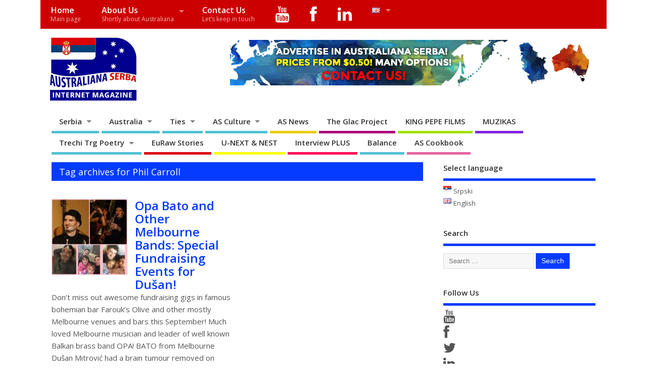

--- FILE ---
content_type: text/html; charset=UTF-8
request_url: https://www.australianaserba.com/tag/phil-carroll/
body_size: 19229
content:
<!DOCTYPE html>
<!--[if lt IE 7 ]>	<html lang="en-GB" class="no-js ie6"> <![endif]-->
<!--[if IE 7 ]>		<html lang="en-GB" class="no-js ie7"> <![endif]-->
<!--[if IE 8 ]>		<html lang="en-GB" class="no-js ie8"> <![endif]-->
<!--[if IE 9 ]>		<html lang="en-GB" class="no-js ie9"> <![endif]-->
<!--[if (gt IE 9)|!(IE)]><!-->
<html lang="en-GB" class="no-js"> <!--<![endif]-->
<head>
<meta charset="UTF-8" />


<meta name="viewport" content="width=device-width,initial-scale=1,maximum-scale=1,user-scalable=yes">
<meta name="HandheldFriendly" content="true">

<link rel="pingback" href="https://www.australianaserba.com/xmlrpc.php" />

<title>Phil Carroll &#8211; Australiana Serba</title>

<meta name='robots' content='max-image-preview:large' />
<link rel='dns-prefetch' href='//fonts.googleapis.com' />
<link rel='dns-prefetch' href='//netdna.bootstrapcdn.com' />
<link rel="alternate" type="application/rss+xml" title="Australiana Serba &raquo; Feed" href="https://www.australianaserba.com/en/feed/" />
<link rel="alternate" type="application/rss+xml" title="Australiana Serba &raquo; Comments Feed" href="https://www.australianaserba.com/en/comments/feed/" />
<link rel="alternate" type="application/rss+xml" title="Australiana Serba &raquo; Phil Carroll Tag Feed" href="https://www.australianaserba.com/tag/phil-carroll/feed/" />
<style id='wp-img-auto-sizes-contain-inline-css' type='text/css'>
img:is([sizes=auto i],[sizes^="auto," i]){contain-intrinsic-size:3000px 1500px}
/*# sourceURL=wp-img-auto-sizes-contain-inline-css */
</style>

<link rel='stylesheet' id='twb-open-sans-css' href='https://fonts.googleapis.com/css?family=Open+Sans%3A300%2C400%2C500%2C600%2C700%2C800&#038;display=swap&#038;ver=6.9' type='text/css' media='all' />
<link rel='stylesheet' id='twbbwg-global-css' href='https://www.australianaserba.com/wp-content/plugins/photo-gallery/booster/assets/css/global.css?ver=1.0.0' type='text/css' media='all' />
<style id='wp-emoji-styles-inline-css' type='text/css'>

	img.wp-smiley, img.emoji {
		display: inline !important;
		border: none !important;
		box-shadow: none !important;
		height: 1em !important;
		width: 1em !important;
		margin: 0 0.07em !important;
		vertical-align: -0.1em !important;
		background: none !important;
		padding: 0 !important;
	}
/*# sourceURL=wp-emoji-styles-inline-css */
</style>
<link rel='stylesheet' id='wp-block-library-css' href='https://www.australianaserba.com/wp-includes/css/dist/block-library/style.min.css?ver=6.9' type='text/css' media='all' />
<style id='global-styles-inline-css' type='text/css'>
:root{--wp--preset--aspect-ratio--square: 1;--wp--preset--aspect-ratio--4-3: 4/3;--wp--preset--aspect-ratio--3-4: 3/4;--wp--preset--aspect-ratio--3-2: 3/2;--wp--preset--aspect-ratio--2-3: 2/3;--wp--preset--aspect-ratio--16-9: 16/9;--wp--preset--aspect-ratio--9-16: 9/16;--wp--preset--color--black: #000000;--wp--preset--color--cyan-bluish-gray: #abb8c3;--wp--preset--color--white: #ffffff;--wp--preset--color--pale-pink: #f78da7;--wp--preset--color--vivid-red: #cf2e2e;--wp--preset--color--luminous-vivid-orange: #ff6900;--wp--preset--color--luminous-vivid-amber: #fcb900;--wp--preset--color--light-green-cyan: #7bdcb5;--wp--preset--color--vivid-green-cyan: #00d084;--wp--preset--color--pale-cyan-blue: #8ed1fc;--wp--preset--color--vivid-cyan-blue: #0693e3;--wp--preset--color--vivid-purple: #9b51e0;--wp--preset--gradient--vivid-cyan-blue-to-vivid-purple: linear-gradient(135deg,rgb(6,147,227) 0%,rgb(155,81,224) 100%);--wp--preset--gradient--light-green-cyan-to-vivid-green-cyan: linear-gradient(135deg,rgb(122,220,180) 0%,rgb(0,208,130) 100%);--wp--preset--gradient--luminous-vivid-amber-to-luminous-vivid-orange: linear-gradient(135deg,rgb(252,185,0) 0%,rgb(255,105,0) 100%);--wp--preset--gradient--luminous-vivid-orange-to-vivid-red: linear-gradient(135deg,rgb(255,105,0) 0%,rgb(207,46,46) 100%);--wp--preset--gradient--very-light-gray-to-cyan-bluish-gray: linear-gradient(135deg,rgb(238,238,238) 0%,rgb(169,184,195) 100%);--wp--preset--gradient--cool-to-warm-spectrum: linear-gradient(135deg,rgb(74,234,220) 0%,rgb(151,120,209) 20%,rgb(207,42,186) 40%,rgb(238,44,130) 60%,rgb(251,105,98) 80%,rgb(254,248,76) 100%);--wp--preset--gradient--blush-light-purple: linear-gradient(135deg,rgb(255,206,236) 0%,rgb(152,150,240) 100%);--wp--preset--gradient--blush-bordeaux: linear-gradient(135deg,rgb(254,205,165) 0%,rgb(254,45,45) 50%,rgb(107,0,62) 100%);--wp--preset--gradient--luminous-dusk: linear-gradient(135deg,rgb(255,203,112) 0%,rgb(199,81,192) 50%,rgb(65,88,208) 100%);--wp--preset--gradient--pale-ocean: linear-gradient(135deg,rgb(255,245,203) 0%,rgb(182,227,212) 50%,rgb(51,167,181) 100%);--wp--preset--gradient--electric-grass: linear-gradient(135deg,rgb(202,248,128) 0%,rgb(113,206,126) 100%);--wp--preset--gradient--midnight: linear-gradient(135deg,rgb(2,3,129) 0%,rgb(40,116,252) 100%);--wp--preset--font-size--small: 13px;--wp--preset--font-size--medium: 20px;--wp--preset--font-size--large: 36px;--wp--preset--font-size--x-large: 42px;--wp--preset--spacing--20: 0.44rem;--wp--preset--spacing--30: 0.67rem;--wp--preset--spacing--40: 1rem;--wp--preset--spacing--50: 1.5rem;--wp--preset--spacing--60: 2.25rem;--wp--preset--spacing--70: 3.38rem;--wp--preset--spacing--80: 5.06rem;--wp--preset--shadow--natural: 6px 6px 9px rgba(0, 0, 0, 0.2);--wp--preset--shadow--deep: 12px 12px 50px rgba(0, 0, 0, 0.4);--wp--preset--shadow--sharp: 6px 6px 0px rgba(0, 0, 0, 0.2);--wp--preset--shadow--outlined: 6px 6px 0px -3px rgb(255, 255, 255), 6px 6px rgb(0, 0, 0);--wp--preset--shadow--crisp: 6px 6px 0px rgb(0, 0, 0);}:where(.is-layout-flex){gap: 0.5em;}:where(.is-layout-grid){gap: 0.5em;}body .is-layout-flex{display: flex;}.is-layout-flex{flex-wrap: wrap;align-items: center;}.is-layout-flex > :is(*, div){margin: 0;}body .is-layout-grid{display: grid;}.is-layout-grid > :is(*, div){margin: 0;}:where(.wp-block-columns.is-layout-flex){gap: 2em;}:where(.wp-block-columns.is-layout-grid){gap: 2em;}:where(.wp-block-post-template.is-layout-flex){gap: 1.25em;}:where(.wp-block-post-template.is-layout-grid){gap: 1.25em;}.has-black-color{color: var(--wp--preset--color--black) !important;}.has-cyan-bluish-gray-color{color: var(--wp--preset--color--cyan-bluish-gray) !important;}.has-white-color{color: var(--wp--preset--color--white) !important;}.has-pale-pink-color{color: var(--wp--preset--color--pale-pink) !important;}.has-vivid-red-color{color: var(--wp--preset--color--vivid-red) !important;}.has-luminous-vivid-orange-color{color: var(--wp--preset--color--luminous-vivid-orange) !important;}.has-luminous-vivid-amber-color{color: var(--wp--preset--color--luminous-vivid-amber) !important;}.has-light-green-cyan-color{color: var(--wp--preset--color--light-green-cyan) !important;}.has-vivid-green-cyan-color{color: var(--wp--preset--color--vivid-green-cyan) !important;}.has-pale-cyan-blue-color{color: var(--wp--preset--color--pale-cyan-blue) !important;}.has-vivid-cyan-blue-color{color: var(--wp--preset--color--vivid-cyan-blue) !important;}.has-vivid-purple-color{color: var(--wp--preset--color--vivid-purple) !important;}.has-black-background-color{background-color: var(--wp--preset--color--black) !important;}.has-cyan-bluish-gray-background-color{background-color: var(--wp--preset--color--cyan-bluish-gray) !important;}.has-white-background-color{background-color: var(--wp--preset--color--white) !important;}.has-pale-pink-background-color{background-color: var(--wp--preset--color--pale-pink) !important;}.has-vivid-red-background-color{background-color: var(--wp--preset--color--vivid-red) !important;}.has-luminous-vivid-orange-background-color{background-color: var(--wp--preset--color--luminous-vivid-orange) !important;}.has-luminous-vivid-amber-background-color{background-color: var(--wp--preset--color--luminous-vivid-amber) !important;}.has-light-green-cyan-background-color{background-color: var(--wp--preset--color--light-green-cyan) !important;}.has-vivid-green-cyan-background-color{background-color: var(--wp--preset--color--vivid-green-cyan) !important;}.has-pale-cyan-blue-background-color{background-color: var(--wp--preset--color--pale-cyan-blue) !important;}.has-vivid-cyan-blue-background-color{background-color: var(--wp--preset--color--vivid-cyan-blue) !important;}.has-vivid-purple-background-color{background-color: var(--wp--preset--color--vivid-purple) !important;}.has-black-border-color{border-color: var(--wp--preset--color--black) !important;}.has-cyan-bluish-gray-border-color{border-color: var(--wp--preset--color--cyan-bluish-gray) !important;}.has-white-border-color{border-color: var(--wp--preset--color--white) !important;}.has-pale-pink-border-color{border-color: var(--wp--preset--color--pale-pink) !important;}.has-vivid-red-border-color{border-color: var(--wp--preset--color--vivid-red) !important;}.has-luminous-vivid-orange-border-color{border-color: var(--wp--preset--color--luminous-vivid-orange) !important;}.has-luminous-vivid-amber-border-color{border-color: var(--wp--preset--color--luminous-vivid-amber) !important;}.has-light-green-cyan-border-color{border-color: var(--wp--preset--color--light-green-cyan) !important;}.has-vivid-green-cyan-border-color{border-color: var(--wp--preset--color--vivid-green-cyan) !important;}.has-pale-cyan-blue-border-color{border-color: var(--wp--preset--color--pale-cyan-blue) !important;}.has-vivid-cyan-blue-border-color{border-color: var(--wp--preset--color--vivid-cyan-blue) !important;}.has-vivid-purple-border-color{border-color: var(--wp--preset--color--vivid-purple) !important;}.has-vivid-cyan-blue-to-vivid-purple-gradient-background{background: var(--wp--preset--gradient--vivid-cyan-blue-to-vivid-purple) !important;}.has-light-green-cyan-to-vivid-green-cyan-gradient-background{background: var(--wp--preset--gradient--light-green-cyan-to-vivid-green-cyan) !important;}.has-luminous-vivid-amber-to-luminous-vivid-orange-gradient-background{background: var(--wp--preset--gradient--luminous-vivid-amber-to-luminous-vivid-orange) !important;}.has-luminous-vivid-orange-to-vivid-red-gradient-background{background: var(--wp--preset--gradient--luminous-vivid-orange-to-vivid-red) !important;}.has-very-light-gray-to-cyan-bluish-gray-gradient-background{background: var(--wp--preset--gradient--very-light-gray-to-cyan-bluish-gray) !important;}.has-cool-to-warm-spectrum-gradient-background{background: var(--wp--preset--gradient--cool-to-warm-spectrum) !important;}.has-blush-light-purple-gradient-background{background: var(--wp--preset--gradient--blush-light-purple) !important;}.has-blush-bordeaux-gradient-background{background: var(--wp--preset--gradient--blush-bordeaux) !important;}.has-luminous-dusk-gradient-background{background: var(--wp--preset--gradient--luminous-dusk) !important;}.has-pale-ocean-gradient-background{background: var(--wp--preset--gradient--pale-ocean) !important;}.has-electric-grass-gradient-background{background: var(--wp--preset--gradient--electric-grass) !important;}.has-midnight-gradient-background{background: var(--wp--preset--gradient--midnight) !important;}.has-small-font-size{font-size: var(--wp--preset--font-size--small) !important;}.has-medium-font-size{font-size: var(--wp--preset--font-size--medium) !important;}.has-large-font-size{font-size: var(--wp--preset--font-size--large) !important;}.has-x-large-font-size{font-size: var(--wp--preset--font-size--x-large) !important;}
/*# sourceURL=global-styles-inline-css */
</style>

<style id='classic-theme-styles-inline-css' type='text/css'>
/*! This file is auto-generated */
.wp-block-button__link{color:#fff;background-color:#32373c;border-radius:9999px;box-shadow:none;text-decoration:none;padding:calc(.667em + 2px) calc(1.333em + 2px);font-size:1.125em}.wp-block-file__button{background:#32373c;color:#fff;text-decoration:none}
/*# sourceURL=/wp-includes/css/classic-themes.min.css */
</style>
<link rel='stylesheet' id='foobox-free-min-css' href='https://www.australianaserba.com/wp-content/plugins/foobox-image-lightbox/free/css/foobox.free.min.css?ver=2.7.41' type='text/css' media='all' />
<link rel='stylesheet' id='cptch_stylesheet-css' href='https://www.australianaserba.com/wp-content/plugins/captcha/css/front_end_style.css?ver=4.4.5' type='text/css' media='all' />
<link rel='stylesheet' id='dashicons-css' href='https://www.australianaserba.com/wp-includes/css/dashicons.min.css?ver=6.9' type='text/css' media='all' />
<link rel='stylesheet' id='cptch_desktop_style-css' href='https://www.australianaserba.com/wp-content/plugins/captcha/css/desktop_style.css?ver=4.4.5' type='text/css' media='all' />
<link rel='stylesheet' id='bwg_fonts-css' href='https://www.australianaserba.com/wp-content/plugins/photo-gallery/css/bwg-fonts/fonts.css?ver=0.0.1' type='text/css' media='all' />
<link rel='stylesheet' id='sumoselect-css' href='https://www.australianaserba.com/wp-content/plugins/photo-gallery/css/sumoselect.min.css?ver=3.4.6' type='text/css' media='all' />
<link rel='stylesheet' id='mCustomScrollbar-css' href='https://www.australianaserba.com/wp-content/plugins/photo-gallery/css/jquery.mCustomScrollbar.min.css?ver=3.1.5' type='text/css' media='all' />
<link rel='stylesheet' id='bwg_googlefonts-css' href='https://fonts.googleapis.com/css?family=Ubuntu&#038;subset=greek,latin,greek-ext,vietnamese,cyrillic-ext,latin-ext,cyrillic' type='text/css' media='all' />
<link rel='stylesheet' id='bwg_frontend-css' href='https://www.australianaserba.com/wp-content/plugins/photo-gallery/css/styles.min.css?ver=1.8.37' type='text/css' media='all' />
<link rel='stylesheet' id='default_gwf-css' href='//fonts.googleapis.com/css?family=Open+Sans%3A400%2C400italic%2C600%2C600italic%2C700%2C700italic%2C300%2C300italic&#038;ver=6.9' type='text/css' media='all' />
<link rel='stylesheet' id='parent-style-css' href='https://www.australianaserba.com/wp-content/themes/mesocolumn/style.css?ver=1.6.5.1' type='text/css' media='all' />
<link rel='stylesheet' id='style-responsive-css' href='https://www.australianaserba.com/wp-content/themes/mesocolumn/responsive.css?ver=1.6.5.1' type='text/css' media='all' />
<link rel='stylesheet' id='superfish-css' href='https://www.australianaserba.com/wp-content/themes/mesocolumn/lib/scripts/superfish-menu/css/superfish.css?ver=1.6.5.1' type='text/css' media='all' />
<link rel='stylesheet' id='font-awesome-cdn-css' href='https://www.australianaserba.com/wp-content/themes/mesocolumn/lib/scripts/font-awesome/css/font-awesome.css?ver=1.6.5.1' type='text/css' media='all' />
<link rel='stylesheet' id='fontawesome-css' href='//netdna.bootstrapcdn.com/font-awesome/3.2.1/css/font-awesome.min.css?ver=1.3.9' type='text/css' media='all' />
		<style>
			/* Accessible for screen readers but hidden from view */
			.fa-hidden { position:absolute; left:-10000px; top:auto; width:1px; height:1px; overflow:hidden; }
			.rtl .fa-hidden { left:10000px; }
			.fa-showtext { margin-right: 5px; }
		</style>
		<script type="text/javascript" src="https://www.australianaserba.com/wp-includes/js/jquery/jquery.min.js?ver=3.7.1" id="jquery-core-js"></script>
<script type="text/javascript" src="https://www.australianaserba.com/wp-includes/js/jquery/jquery-migrate.min.js?ver=3.4.1" id="jquery-migrate-js"></script>
<script type="text/javascript" src="https://www.australianaserba.com/wp-content/plugins/photo-gallery/booster/assets/js/circle-progress.js?ver=1.2.2" id="twbbwg-circle-js"></script>
<script type="text/javascript" id="twbbwg-global-js-extra">
/* <![CDATA[ */
var twb = {"nonce":"e470f8e7ed","ajax_url":"https://www.australianaserba.com/wp-admin/admin-ajax.php","plugin_url":"https://www.australianaserba.com/wp-content/plugins/photo-gallery/booster","href":"https://www.australianaserba.com/wp-admin/admin.php?page=twbbwg_photo-gallery"};
var twb = {"nonce":"e470f8e7ed","ajax_url":"https://www.australianaserba.com/wp-admin/admin-ajax.php","plugin_url":"https://www.australianaserba.com/wp-content/plugins/photo-gallery/booster","href":"https://www.australianaserba.com/wp-admin/admin.php?page=twbbwg_photo-gallery"};
//# sourceURL=twbbwg-global-js-extra
/* ]]> */
</script>
<script type="text/javascript" src="https://www.australianaserba.com/wp-content/plugins/photo-gallery/booster/assets/js/global.js?ver=1.0.0" id="twbbwg-global-js"></script>
<script type="text/javascript" src="https://www.australianaserba.com/wp-content/plugins/photo-gallery/js/jquery.sumoselect.min.js?ver=3.4.6" id="sumoselect-js"></script>
<script type="text/javascript" src="https://www.australianaserba.com/wp-content/plugins/photo-gallery/js/tocca.min.js?ver=2.0.9" id="bwg_mobile-js"></script>
<script type="text/javascript" src="https://www.australianaserba.com/wp-content/plugins/photo-gallery/js/jquery.mCustomScrollbar.concat.min.js?ver=3.1.5" id="mCustomScrollbar-js"></script>
<script type="text/javascript" src="https://www.australianaserba.com/wp-content/plugins/photo-gallery/js/jquery.fullscreen.min.js?ver=0.6.0" id="jquery-fullscreen-js"></script>
<script type="text/javascript" id="bwg_frontend-js-extra">
/* <![CDATA[ */
var bwg_objectsL10n = {"bwg_field_required":"field is required.","bwg_mail_validation":"This is not a valid email address.","bwg_search_result":"There are no images matching your search.","bwg_select_tag":"Select Tag","bwg_order_by":"Order By","bwg_search":"Search","bwg_show_ecommerce":"Show Ecommerce","bwg_hide_ecommerce":"Hide Ecommerce","bwg_show_comments":"Show Comments","bwg_hide_comments":"Hide Comments","bwg_restore":"Restore","bwg_maximize":"Maximise","bwg_fullscreen":"Fullscreen","bwg_exit_fullscreen":"Exit Fullscreen","bwg_search_tag":"SEARCH...","bwg_tag_no_match":"No tags found","bwg_all_tags_selected":"All tags selected","bwg_tags_selected":"tags selected","play":"Play","pause":"Pause","is_pro":"","bwg_play":"Play","bwg_pause":"Pause","bwg_hide_info":"Hide info","bwg_show_info":"Show info","bwg_hide_rating":"Hide rating","bwg_show_rating":"Show rating","ok":"Ok","cancel":"Cancel","select_all":"Select all","lazy_load":"0","lazy_loader":"https://www.australianaserba.com/wp-content/plugins/photo-gallery/images/ajax_loader.png","front_ajax":"0","bwg_tag_see_all":"see all tags","bwg_tag_see_less":"see less tags"};
//# sourceURL=bwg_frontend-js-extra
/* ]]> */
</script>
<script type="text/javascript" src="https://www.australianaserba.com/wp-content/plugins/photo-gallery/js/scripts.min.js?ver=1.8.37" id="bwg_frontend-js"></script>
<script type="text/javascript" id="foobox-free-min-js-before">
/* <![CDATA[ */
/* Run FooBox FREE (v2.7.41) */
var FOOBOX = window.FOOBOX = {
	ready: true,
	disableOthers: false,
	o: {wordpress: { enabled: true }, countMessage:'image %index of %total', captions: { dataTitle: ["captionTitle","title"], dataDesc: ["captionDesc","description"] }, rel: '', excludes:'.fbx-link,.nofoobox,.nolightbox,a[href*="pinterest.com/pin/create/button/"]', affiliate : { enabled: false }},
	selectors: [
		".foogallery-container.foogallery-lightbox-foobox", ".foogallery-container.foogallery-lightbox-foobox-free", ".gallery", ".wp-block-gallery", ".wp-caption", ".wp-block-image", "a:has(img[class*=wp-image-])", ".post a:has(img[class*=wp-image-])", ".foobox"
	],
	pre: function( $ ){
		// Custom JavaScript (Pre)
		
	},
	post: function( $ ){
		// Custom JavaScript (Post)
		
		// Custom Captions Code
		
	},
	custom: function( $ ){
		// Custom Extra JS
		
	}
};
//# sourceURL=foobox-free-min-js-before
/* ]]> */
</script>
<script type="text/javascript" src="https://www.australianaserba.com/wp-content/plugins/foobox-image-lightbox/free/js/foobox.free.min.js?ver=2.7.41" id="foobox-free-min-js"></script>
<link rel="https://api.w.org/" href="https://www.australianaserba.com/wp-json/" /><link rel="alternate" title="JSON" type="application/json" href="https://www.australianaserba.com/wp-json/wp/v2/tags/2966" /><link rel="EditURI" type="application/rsd+xml" title="RSD" href="https://www.australianaserba.com/xmlrpc.php?rsd" />
<meta name="generator" content="WordPress 6.9" />
<style type="text/css" media="all">
#main-navigation li.tn_cat_color_64 a {border-bottom: 5px solid #2a51dd;}#main-navigation ul.sf-menu li.tn_cat_color_64:hover {background-color: #2a51dd;}#main-navigation li.tn_cat_color_64.current-menu-item a {background-color: #2a51dd;color:white;}#main-navigation li.tn_cat_color_64.current-menu-item a span.menu-decsription {color:white;}ul.sub_tn_cat_color_64 li a {color: #2a51dd;}#main-navigation .sf-menu li a:hover {color: #fff !important;}#custom #main-navigation .sf-menu li.tn_cat_color_64 a:hover {color: #fff !important;background-color: #2a51dd;}aside.home-feat-cat h4.homefeattitle.feat_tn_cat_color_64 {border-bottom: 5px solid #2a51dd;}h2.header-title.feat_tn_cat_color_64 {background-color: #2a51dd;padding: 1% 2%;width:95%;color: white;}#custom .archive_tn_cat_color_64 h1.post-title a,#custom .archive_tn_cat_color_64 h2.post-title a {color: #2a51dd !important;}aside.home-feat-cat.post_tn_cat_color_64 .widget a, aside.home-feat-cat.post_tn_cat_color_64 article a {color: #2a51dd;}#custom #post-entry.archive_tn_cat_color_64 article .post-meta a:hover {color: #2a51dd !important;}#main-navigation .sf-menu li.tn_cat_color_64 ul  {background-color: #2a51dd;background-image: none;}#main-navigation .sf-menu li.tn_cat_color_64 ul li a:hover  {background-color:#001eaa;background-image: none;}#main-navigation li.tn_cat_color_228 a {border-bottom: 5px solid #e567a2;}#main-navigation ul.sf-menu li.tn_cat_color_228:hover {background-color: #e567a2;}#main-navigation li.tn_cat_color_228.current-menu-item a {background-color: #e567a2;color:white;}#main-navigation li.tn_cat_color_228.current-menu-item a span.menu-decsription {color:white;}ul.sub_tn_cat_color_228 li a {color: #e567a2;}#main-navigation .sf-menu li a:hover {color: #fff !important;}#custom #main-navigation .sf-menu li.tn_cat_color_228 a:hover {color: #fff !important;background-color: #e567a2;}aside.home-feat-cat h4.homefeattitle.feat_tn_cat_color_228 {border-bottom: 5px solid #e567a2;}h2.header-title.feat_tn_cat_color_228 {background-color: #e567a2;padding: 1% 2%;width:95%;color: white;}#custom .archive_tn_cat_color_228 h1.post-title a,#custom .archive_tn_cat_color_228 h2.post-title a {color: #e567a2 !important;}aside.home-feat-cat.post_tn_cat_color_228 .widget a, aside.home-feat-cat.post_tn_cat_color_228 article a {color: #e567a2;}#custom #post-entry.archive_tn_cat_color_228 article .post-meta a:hover {color: #e567a2 !important;}#main-navigation .sf-menu li.tn_cat_color_228 ul  {background-color: #e567a2;background-image: none;}#main-navigation .sf-menu li.tn_cat_color_228 ul li a:hover  {background-color:#b2346f;background-image: none;}#main-navigation li.tn_cat_color_3181 a {border-bottom: 5px solid #edca07;}#main-navigation ul.sf-menu li.tn_cat_color_3181:hover {background-color: #edca07;}#main-navigation li.tn_cat_color_3181.current-menu-item a {background-color: #edca07;color:white;}#main-navigation li.tn_cat_color_3181.current-menu-item a span.menu-decsription {color:white;}ul.sub_tn_cat_color_3181 li a {color: #edca07;}#main-navigation .sf-menu li a:hover {color: #fff !important;}#custom #main-navigation .sf-menu li.tn_cat_color_3181 a:hover {color: #fff !important;background-color: #edca07;}aside.home-feat-cat h4.homefeattitle.feat_tn_cat_color_3181 {border-bottom: 5px solid #edca07;}h2.header-title.feat_tn_cat_color_3181 {background-color: #edca07;padding: 1% 2%;width:95%;color: white;}#custom .archive_tn_cat_color_3181 h1.post-title a,#custom .archive_tn_cat_color_3181 h2.post-title a {color: #edca07 !important;}aside.home-feat-cat.post_tn_cat_color_3181 .widget a, aside.home-feat-cat.post_tn_cat_color_3181 article a {color: #edca07;}#custom #post-entry.archive_tn_cat_color_3181 article .post-meta a:hover {color: #edca07 !important;}#main-navigation .sf-menu li.tn_cat_color_3181 ul  {background-color: #edca07;background-image: none;}#main-navigation .sf-menu li.tn_cat_color_3181 ul li a:hover  {background-color:#ba9700;background-image: none;}#main-navigation li.tn_cat_color_393 a {border-bottom: 5px solid #81d742;}#main-navigation ul.sf-menu li.tn_cat_color_393:hover {background-color: #81d742;}#main-navigation li.tn_cat_color_393.current-menu-item a {background-color: #81d742;color:white;}#main-navigation li.tn_cat_color_393.current-menu-item a span.menu-decsription {color:white;}ul.sub_tn_cat_color_393 li a {color: #81d742;}#main-navigation .sf-menu li a:hover {color: #fff !important;}#custom #main-navigation .sf-menu li.tn_cat_color_393 a:hover {color: #fff !important;background-color: #81d742;}aside.home-feat-cat h4.homefeattitle.feat_tn_cat_color_393 {border-bottom: 5px solid #81d742;}h2.header-title.feat_tn_cat_color_393 {background-color: #81d742;padding: 1% 2%;width:95%;color: white;}#custom .archive_tn_cat_color_393 h1.post-title a,#custom .archive_tn_cat_color_393 h2.post-title a {color: #81d742 !important;}aside.home-feat-cat.post_tn_cat_color_393 .widget a, aside.home-feat-cat.post_tn_cat_color_393 article a {color: #81d742;}#custom #post-entry.archive_tn_cat_color_393 article .post-meta a:hover {color: #81d742 !important;}#main-navigation .sf-menu li.tn_cat_color_393 ul  {background-color: #81d742;background-image: none;}#main-navigation .sf-menu li.tn_cat_color_393 ul li a:hover  {background-color:#4ea40f;background-image: none;}#main-navigation li.tn_cat_color_892 a {border-bottom: 5px solid #dd000e;}#main-navigation ul.sf-menu li.tn_cat_color_892:hover {background-color: #dd000e;}#main-navigation li.tn_cat_color_892.current-menu-item a {background-color: #dd000e;color:white;}#main-navigation li.tn_cat_color_892.current-menu-item a span.menu-decsription {color:white;}ul.sub_tn_cat_color_892 li a {color: #dd000e;}#main-navigation .sf-menu li a:hover {color: #fff !important;}#custom #main-navigation .sf-menu li.tn_cat_color_892 a:hover {color: #fff !important;background-color: #dd000e;}aside.home-feat-cat h4.homefeattitle.feat_tn_cat_color_892 {border-bottom: 5px solid #dd000e;}h2.header-title.feat_tn_cat_color_892 {background-color: #dd000e;padding: 1% 2%;width:95%;color: white;}#custom .archive_tn_cat_color_892 h1.post-title a,#custom .archive_tn_cat_color_892 h2.post-title a {color: #dd000e !important;}aside.home-feat-cat.post_tn_cat_color_892 .widget a, aside.home-feat-cat.post_tn_cat_color_892 article a {color: #dd000e;}#custom #post-entry.archive_tn_cat_color_892 article .post-meta a:hover {color: #dd000e !important;}#main-navigation .sf-menu li.tn_cat_color_892 ul  {background-color: #dd000e;background-image: none;}#main-navigation .sf-menu li.tn_cat_color_892 ul li a:hover  {background-color:#aa0000;background-image: none;}#main-navigation li.tn_cat_color_2039 a {border-bottom: 5px solid #ff0558;}#main-navigation ul.sf-menu li.tn_cat_color_2039:hover {background-color: #ff0558;}#main-navigation li.tn_cat_color_2039.current-menu-item a {background-color: #ff0558;color:white;}#main-navigation li.tn_cat_color_2039.current-menu-item a span.menu-decsription {color:white;}ul.sub_tn_cat_color_2039 li a {color: #ff0558;}#main-navigation .sf-menu li a:hover {color: #fff !important;}#custom #main-navigation .sf-menu li.tn_cat_color_2039 a:hover {color: #fff !important;background-color: #ff0558;}aside.home-feat-cat h4.homefeattitle.feat_tn_cat_color_2039 {border-bottom: 5px solid #ff0558;}h2.header-title.feat_tn_cat_color_2039 {background-color: #ff0558;padding: 1% 2%;width:95%;color: white;}#custom .archive_tn_cat_color_2039 h1.post-title a,#custom .archive_tn_cat_color_2039 h2.post-title a {color: #ff0558 !important;}aside.home-feat-cat.post_tn_cat_color_2039 .widget a, aside.home-feat-cat.post_tn_cat_color_2039 article a {color: #ff0558;}#custom #post-entry.archive_tn_cat_color_2039 article .post-meta a:hover {color: #ff0558 !important;}#main-navigation .sf-menu li.tn_cat_color_2039 ul  {background-color: #ff0558;background-image: none;}#main-navigation .sf-menu li.tn_cat_color_2039 ul li a:hover  {background-color:#cc0025;background-image: none;}#main-navigation li.tn_cat_color_5258 a {border-bottom: 5px solid #a3e202;}#main-navigation ul.sf-menu li.tn_cat_color_5258:hover {background-color: #a3e202;}#main-navigation li.tn_cat_color_5258.current-menu-item a {background-color: #a3e202;color:white;}#main-navigation li.tn_cat_color_5258.current-menu-item a span.menu-decsription {color:white;}ul.sub_tn_cat_color_5258 li a {color: #a3e202;}#main-navigation .sf-menu li a:hover {color: #fff !important;}#custom #main-navigation .sf-menu li.tn_cat_color_5258 a:hover {color: #fff !important;background-color: #a3e202;}aside.home-feat-cat h4.homefeattitle.feat_tn_cat_color_5258 {border-bottom: 5px solid #a3e202;}h2.header-title.feat_tn_cat_color_5258 {background-color: #a3e202;padding: 1% 2%;width:95%;color: white;}#custom .archive_tn_cat_color_5258 h1.post-title a,#custom .archive_tn_cat_color_5258 h2.post-title a {color: #a3e202 !important;}aside.home-feat-cat.post_tn_cat_color_5258 .widget a, aside.home-feat-cat.post_tn_cat_color_5258 article a {color: #a3e202;}#custom #post-entry.archive_tn_cat_color_5258 article .post-meta a:hover {color: #a3e202 !important;}#main-navigation .sf-menu li.tn_cat_color_5258 ul  {background-color: #a3e202;background-image: none;}#main-navigation .sf-menu li.tn_cat_color_5258 ul li a:hover  {background-color:#70af00;background-image: none;}#main-navigation li.tn_cat_color_178 a {border-bottom: 5px solid #ad2657;}#main-navigation ul.sf-menu li.tn_cat_color_178:hover {background-color: #ad2657;}#main-navigation li.tn_cat_color_178.current-menu-item a {background-color: #ad2657;color:white;}#main-navigation li.tn_cat_color_178.current-menu-item a span.menu-decsription {color:white;}ul.sub_tn_cat_color_178 li a {color: #ad2657;}#main-navigation .sf-menu li a:hover {color: #fff !important;}#custom #main-navigation .sf-menu li.tn_cat_color_178 a:hover {color: #fff !important;background-color: #ad2657;}aside.home-feat-cat h4.homefeattitle.feat_tn_cat_color_178 {border-bottom: 5px solid #ad2657;}h2.header-title.feat_tn_cat_color_178 {background-color: #ad2657;padding: 1% 2%;width:95%;color: white;}#custom .archive_tn_cat_color_178 h1.post-title a,#custom .archive_tn_cat_color_178 h2.post-title a {color: #ad2657 !important;}aside.home-feat-cat.post_tn_cat_color_178 .widget a, aside.home-feat-cat.post_tn_cat_color_178 article a {color: #ad2657;}#custom #post-entry.archive_tn_cat_color_178 article .post-meta a:hover {color: #ad2657 !important;}#main-navigation .sf-menu li.tn_cat_color_178 ul  {background-color: #ad2657;background-image: none;}#main-navigation .sf-menu li.tn_cat_color_178 ul li a:hover  {background-color:#7a0024;background-image: none;}#main-navigation li.tn_cat_color_62 a {border-bottom: 5px solid #b383e2;}#main-navigation ul.sf-menu li.tn_cat_color_62:hover {background-color: #b383e2;}#main-navigation li.tn_cat_color_62.current-menu-item a {background-color: #b383e2;color:white;}#main-navigation li.tn_cat_color_62.current-menu-item a span.menu-decsription {color:white;}ul.sub_tn_cat_color_62 li a {color: #b383e2;}#main-navigation .sf-menu li a:hover {color: #fff !important;}#custom #main-navigation .sf-menu li.tn_cat_color_62 a:hover {color: #fff !important;background-color: #b383e2;}aside.home-feat-cat h4.homefeattitle.feat_tn_cat_color_62 {border-bottom: 5px solid #b383e2;}h2.header-title.feat_tn_cat_color_62 {background-color: #b383e2;padding: 1% 2%;width:95%;color: white;}#custom .archive_tn_cat_color_62 h1.post-title a,#custom .archive_tn_cat_color_62 h2.post-title a {color: #b383e2 !important;}aside.home-feat-cat.post_tn_cat_color_62 .widget a, aside.home-feat-cat.post_tn_cat_color_62 article a {color: #b383e2;}#custom #post-entry.archive_tn_cat_color_62 article .post-meta a:hover {color: #b383e2 !important;}#main-navigation .sf-menu li.tn_cat_color_62 ul  {background-color: #b383e2;background-image: none;}#main-navigation .sf-menu li.tn_cat_color_62 ul li a:hover  {background-color:#8050af;background-image: none;}#main-navigation li.tn_cat_color_1269 a {border-bottom: 5px solid #8224e3;}#main-navigation ul.sf-menu li.tn_cat_color_1269:hover {background-color: #8224e3;}#main-navigation li.tn_cat_color_1269.current-menu-item a {background-color: #8224e3;color:white;}#main-navigation li.tn_cat_color_1269.current-menu-item a span.menu-decsription {color:white;}ul.sub_tn_cat_color_1269 li a {color: #8224e3;}#main-navigation .sf-menu li a:hover {color: #fff !important;}#custom #main-navigation .sf-menu li.tn_cat_color_1269 a:hover {color: #fff !important;background-color: #8224e3;}aside.home-feat-cat h4.homefeattitle.feat_tn_cat_color_1269 {border-bottom: 5px solid #8224e3;}h2.header-title.feat_tn_cat_color_1269 {background-color: #8224e3;padding: 1% 2%;width:95%;color: white;}#custom .archive_tn_cat_color_1269 h1.post-title a,#custom .archive_tn_cat_color_1269 h2.post-title a {color: #8224e3 !important;}aside.home-feat-cat.post_tn_cat_color_1269 .widget a, aside.home-feat-cat.post_tn_cat_color_1269 article a {color: #8224e3;}#custom #post-entry.archive_tn_cat_color_1269 article .post-meta a:hover {color: #8224e3 !important;}#main-navigation .sf-menu li.tn_cat_color_1269 ul  {background-color: #8224e3;background-image: none;}#main-navigation .sf-menu li.tn_cat_color_1269 ul li a:hover  {background-color:#4f00b0;background-image: none;}#main-navigation li.tn_cat_color_1118 a {border-bottom: 5px solid #621377;}#main-navigation ul.sf-menu li.tn_cat_color_1118:hover {background-color: #621377;}#main-navigation li.tn_cat_color_1118.current-menu-item a {background-color: #621377;color:white;}#main-navigation li.tn_cat_color_1118.current-menu-item a span.menu-decsription {color:white;}ul.sub_tn_cat_color_1118 li a {color: #621377;}#main-navigation .sf-menu li a:hover {color: #fff !important;}#custom #main-navigation .sf-menu li.tn_cat_color_1118 a:hover {color: #fff !important;background-color: #621377;}aside.home-feat-cat h4.homefeattitle.feat_tn_cat_color_1118 {border-bottom: 5px solid #621377;}h2.header-title.feat_tn_cat_color_1118 {background-color: #621377;padding: 1% 2%;width:95%;color: white;}#custom .archive_tn_cat_color_1118 h1.post-title a,#custom .archive_tn_cat_color_1118 h2.post-title a {color: #621377 !important;}aside.home-feat-cat.post_tn_cat_color_1118 .widget a, aside.home-feat-cat.post_tn_cat_color_1118 article a {color: #621377;}#custom #post-entry.archive_tn_cat_color_1118 article .post-meta a:hover {color: #621377 !important;}#main-navigation .sf-menu li.tn_cat_color_1118 ul  {background-color: #621377;background-image: none;}#main-navigation .sf-menu li.tn_cat_color_1118 ul li a:hover  {background-color:#2f0044;background-image: none;}#main-navigation li.tn_cat_color_66 a {border-bottom: 5px solid #152287;}#main-navigation ul.sf-menu li.tn_cat_color_66:hover {background-color: #152287;}#main-navigation li.tn_cat_color_66.current-menu-item a {background-color: #152287;color:white;}#main-navigation li.tn_cat_color_66.current-menu-item a span.menu-decsription {color:white;}ul.sub_tn_cat_color_66 li a {color: #152287;}#main-navigation .sf-menu li a:hover {color: #fff !important;}#custom #main-navigation .sf-menu li.tn_cat_color_66 a:hover {color: #fff !important;background-color: #152287;}aside.home-feat-cat h4.homefeattitle.feat_tn_cat_color_66 {border-bottom: 5px solid #152287;}h2.header-title.feat_tn_cat_color_66 {background-color: #152287;padding: 1% 2%;width:95%;color: white;}#custom .archive_tn_cat_color_66 h1.post-title a,#custom .archive_tn_cat_color_66 h2.post-title a {color: #152287 !important;}aside.home-feat-cat.post_tn_cat_color_66 .widget a, aside.home-feat-cat.post_tn_cat_color_66 article a {color: #152287;}#custom #post-entry.archive_tn_cat_color_66 article .post-meta a:hover {color: #152287 !important;}#main-navigation .sf-menu li.tn_cat_color_66 ul  {background-color: #152287;background-image: none;}#main-navigation .sf-menu li.tn_cat_color_66 ul li a:hover  {background-color:#000054;background-image: none;}#main-navigation li.tn_cat_color_158 a {border-bottom: 5px solid #f2bd00;}#main-navigation ul.sf-menu li.tn_cat_color_158:hover {background-color: #f2bd00;}#main-navigation li.tn_cat_color_158.current-menu-item a {background-color: #f2bd00;color:white;}#main-navigation li.tn_cat_color_158.current-menu-item a span.menu-decsription {color:white;}ul.sub_tn_cat_color_158 li a {color: #f2bd00;}#main-navigation .sf-menu li a:hover {color: #fff !important;}#custom #main-navigation .sf-menu li.tn_cat_color_158 a:hover {color: #fff !important;background-color: #f2bd00;}aside.home-feat-cat h4.homefeattitle.feat_tn_cat_color_158 {border-bottom: 5px solid #f2bd00;}h2.header-title.feat_tn_cat_color_158 {background-color: #f2bd00;padding: 1% 2%;width:95%;color: white;}#custom .archive_tn_cat_color_158 h1.post-title a,#custom .archive_tn_cat_color_158 h2.post-title a {color: #f2bd00 !important;}aside.home-feat-cat.post_tn_cat_color_158 .widget a, aside.home-feat-cat.post_tn_cat_color_158 article a {color: #f2bd00;}#custom #post-entry.archive_tn_cat_color_158 article .post-meta a:hover {color: #f2bd00 !important;}#main-navigation .sf-menu li.tn_cat_color_158 ul  {background-color: #f2bd00;background-image: none;}#main-navigation .sf-menu li.tn_cat_color_158 ul li a:hover  {background-color:#bf8a00;background-image: none;}#main-navigation li.tn_cat_color_1910 a {border-bottom: 5px solid #af007b;}#main-navigation ul.sf-menu li.tn_cat_color_1910:hover {background-color: #af007b;}#main-navigation li.tn_cat_color_1910.current-menu-item a {background-color: #af007b;color:white;}#main-navigation li.tn_cat_color_1910.current-menu-item a span.menu-decsription {color:white;}ul.sub_tn_cat_color_1910 li a {color: #af007b;}#main-navigation .sf-menu li a:hover {color: #fff !important;}#custom #main-navigation .sf-menu li.tn_cat_color_1910 a:hover {color: #fff !important;background-color: #af007b;}aside.home-feat-cat h4.homefeattitle.feat_tn_cat_color_1910 {border-bottom: 5px solid #af007b;}h2.header-title.feat_tn_cat_color_1910 {background-color: #af007b;padding: 1% 2%;width:95%;color: white;}#custom .archive_tn_cat_color_1910 h1.post-title a,#custom .archive_tn_cat_color_1910 h2.post-title a {color: #af007b !important;}aside.home-feat-cat.post_tn_cat_color_1910 .widget a, aside.home-feat-cat.post_tn_cat_color_1910 article a {color: #af007b;}#custom #post-entry.archive_tn_cat_color_1910 article .post-meta a:hover {color: #af007b !important;}#main-navigation .sf-menu li.tn_cat_color_1910 ul  {background-color: #af007b;background-image: none;}#main-navigation .sf-menu li.tn_cat_color_1910 ul li a:hover  {background-color:#7c0048;background-image: none;}#main-navigation li.tn_cat_color_2509 a {border-bottom: 5px solid #fcfc02;}#main-navigation ul.sf-menu li.tn_cat_color_2509:hover {background-color: #fcfc02;}#main-navigation li.tn_cat_color_2509.current-menu-item a {background-color: #fcfc02;color:white;}#main-navigation li.tn_cat_color_2509.current-menu-item a span.menu-decsription {color:white;}ul.sub_tn_cat_color_2509 li a {color: #fcfc02;}#main-navigation .sf-menu li a:hover {color: #fff !important;}#custom #main-navigation .sf-menu li.tn_cat_color_2509 a:hover {color: #fff !important;background-color: #fcfc02;}aside.home-feat-cat h4.homefeattitle.feat_tn_cat_color_2509 {border-bottom: 5px solid #fcfc02;}h2.header-title.feat_tn_cat_color_2509 {background-color: #fcfc02;padding: 1% 2%;width:95%;color: white;}#custom .archive_tn_cat_color_2509 h1.post-title a,#custom .archive_tn_cat_color_2509 h2.post-title a {color: #fcfc02 !important;}aside.home-feat-cat.post_tn_cat_color_2509 .widget a, aside.home-feat-cat.post_tn_cat_color_2509 article a {color: #fcfc02;}#custom #post-entry.archive_tn_cat_color_2509 article .post-meta a:hover {color: #fcfc02 !important;}#main-navigation .sf-menu li.tn_cat_color_2509 ul  {background-color: #fcfc02;background-image: none;}#main-navigation .sf-menu li.tn_cat_color_2509 ul li a:hover  {background-color:#c9c900;background-image: none;}</style>
<style type="text/css" media="all">
#main-navigation li.menu-item-object-page.tn_page_color_471 a {border-bottom: 5px solid #f40000;}#main-navigation ul.sf-menu li.menu-item-object-page.tn_page_color_471:hover {background-color: #f40000;}#main-navigation .sf-menu li.menu-item-object-page.tn_page_color_471 a:hover {color: #fff !important;background-color: #f40000;}#main-navigation .sf-menu li.menu-item-object-page.tn_page_color_471 ul  {background-color: #f40000;background-image: none;}#main-navigation .sf-menu li.menu-item-object-page.tn_page_color_471 ul li a:hover  {background-color: #c10000 !important;background-image: none;} #main-navigation li.menu-item-object-page.tn_page_color_479 a {border-bottom: 5px solid #fc0800;}#main-navigation ul.sf-menu li.menu-item-object-page.tn_page_color_479:hover {background-color: #fc0800;}#main-navigation .sf-menu li.menu-item-object-page.tn_page_color_479 a:hover {color: #fff !important;background-color: #fc0800;}#main-navigation .sf-menu li.menu-item-object-page.tn_page_color_479 ul  {background-color: #fc0800;background-image: none;}#main-navigation .sf-menu li.menu-item-object-page.tn_page_color_479 ul li a:hover  {background-color: #c90000 !important;background-image: none;} #main-navigation li.menu-item-object-page.tn_page_color_2319 a {border-bottom: 5px solid #f90000;}#main-navigation ul.sf-menu li.menu-item-object-page.tn_page_color_2319:hover {background-color: #f90000;}#main-navigation .sf-menu li.menu-item-object-page.tn_page_color_2319 a:hover {color: #fff !important;background-color: #f90000;}#main-navigation .sf-menu li.menu-item-object-page.tn_page_color_2319 ul  {background-color: #f90000;background-image: none;}#main-navigation .sf-menu li.menu-item-object-page.tn_page_color_2319 ul li a:hover  {background-color: #c60000 !important;background-image: none;} #main-navigation li.menu-item-object-page.tn_page_color_167 a {border-bottom: 5px solid #a933e0;}#main-navigation ul.sf-menu li.menu-item-object-page.tn_page_color_167:hover {background-color: #a933e0;}#main-navigation .sf-menu li.menu-item-object-page.tn_page_color_167 a:hover {color: #fff !important;background-color: #a933e0;}#main-navigation .sf-menu li.menu-item-object-page.tn_page_color_167 ul  {background-color: #a933e0;background-image: none;}#main-navigation .sf-menu li.menu-item-object-page.tn_page_color_167 ul li a:hover  {background-color: #7600ad !important;background-image: none;} #main-navigation li.menu-item-object-page.tn_page_color_156 a {border-bottom: 5px solid #7cbca0;}#main-navigation ul.sf-menu li.menu-item-object-page.tn_page_color_156:hover {background-color: #7cbca0;}#main-navigation .sf-menu li.menu-item-object-page.tn_page_color_156 a:hover {color: #fff !important;background-color: #7cbca0;}#main-navigation .sf-menu li.menu-item-object-page.tn_page_color_156 ul  {background-color: #7cbca0;background-image: none;}#main-navigation .sf-menu li.menu-item-object-page.tn_page_color_156 ul li a:hover  {background-color: #49896d !important;background-image: none;} </style>
<link rel="icon" href="https://www.australianaserba.com/wp-content/uploads/2016/11/cropped-Logo-radna-verzija-1.jpg" type="images/x-icon" /><style type="text/css" id="custom-background-css">
body.custom-background { background-color: #ffffff; }
</style>
	<link rel="icon" href="https://www.australianaserba.com/wp-content/uploads/2016/11/cropped-Logo-radna-verzija-1-32x32.jpg" sizes="32x32" />
<link rel="icon" href="https://www.australianaserba.com/wp-content/uploads/2016/11/cropped-Logo-radna-verzija-1-192x192.jpg" sizes="192x192" />
<link rel="apple-touch-icon" href="https://www.australianaserba.com/wp-content/uploads/2016/11/cropped-Logo-radna-verzija-1-180x180.jpg" />
<meta name="msapplication-TileImage" content="https://www.australianaserba.com/wp-content/uploads/2016/11/cropped-Logo-radna-verzija-1-270x270.jpg" />
<style type="text/css" media="all">
.container-wrap, footer .ftop {float: left;margin: 0;padding: 2% 2% 0 2%;width: 96%;background-color:white;}
#header {background:white;}footer.footer-bottom {background:transparent none !important;}.fbottom {background-color: #52C0D4;color:#fff !important;width: 96%;margin: 0;padding: 0.6em 2% !important;}#siteinfo {margin:0 0 0 1.6em;}@media only screen and (min-width:300px) and (max-width:770px){.container-wrap, #custom footer .ftop {float: left;margin: 0;padding: 2% !important;width: 96% !important;background-color:white;}#custom-img-header {margin:0 0 2em;}}
body {font-family: 'Open Sans', sans-serif;font-weight: 400;}
#siteinfo div,h1,h2,h3,h4,h5,h6,.header-title,#main-navigation, #featured #featured-title, #cf .tinput, #wp-calendar caption,.flex-caption h1,#portfolio-filter li,.nivo-caption a.read-more,.form-submit #submit,.fbottom,ol.commentlist li div.comment-post-meta, .home-post span.post-category a,ul.tabbernav li a {font-family: 'Open Sans', sans-serif;font-weight:600;}
#main-navigation, .sf-menu li a {font-family: 'Open Sans', sans-serif;font-weight: 600;}
#top-navigation {background-color: #cc0000;}#top-navigation .sf-menu li a:hover,#top-navigation .sf-menu li:hover,#top-navigation .sf-menu ul {background-color: #b20000;}#top-navigation .sf-menu ul li a:hover {background-color: #990000;background-image: none;}#mobile-nav .mobile-open a {background: #cc0000 none;}#mobile-nav ul li a {background: #b20000 none;}#mobile-nav ul li a:hover {background:#990000 none;}#custom #right-sidebar ul.tabbernav { background: #053bff !important; }
h2.header-title { background: #053bff; }
#right-sidebar ul.tabbernav li.tabberactive a,#right-sidebar ul.tabbernav li.tabberactive a:hover { color:#fff !important; background-color: #0008cc !important; }
#right-sidebar ul.tabbernav li a:hover, #custom h2.inblog {color: #FFF !important;background-color: #0021e5 !important;}
#breadcrumbs a {color:#053bff;}
#breadcrumbs a:hover {color:#0008cc;}
#content .item-title a,h2.post-title a, h1.post-title a, article.post .post-meta a:hover, #custom .product-with-desc ul.products li h1.post-title a:hover, #custom .twitterbox span a, #custom h3.widget-title a, #custom .ftop div.textwidget a, #custom .ftop a:hover, #custom .ftop .widget_my_theme_twitter_widget a, #content .activity-header a, #content .activity-inner a, #content .item-list-tabs a {
color: #053bff !important;}
#custom #post-entry h1.post-title a:hover,#custom #post-entry h2.post-title a:hover {color: #222;}
#woo-container p.price,.wp-pagenavi a, #woo-container span.price, #custom ul.product_list_widget li span.amount,span.pricebox, #custom .product-with-desc ul.products li .post-product-right span.price, .js_widget_product_price,#jigo-single-product p.price   {background-color: #3268ff; color:#fff;}
.wp-pagenavi .current, .wp-pagenavi a:hover{background: none repeat scroll 0 0 #0021e5;}
#post-navigator .wp-pagenavi a,#post-navigator .wp-pagenavi a:hover {background: none repeat scroll 0 0 #0000b2;}
#post-navigator .wp-pagenavi .current {background: none repeat scroll 0 0 #00007f;}
#content a.activity-time-since {color: #888 !important;}
#content .item-list-tabs span  {background-color: #1e54ff !important;}
#custom .widget a:hover, #custom h3.widget-title a:hover, #custom .ftop div.textwidget a:hover, #custom .ftop a:hover, #custom .ftop .widget_my_theme_twitter_widget a:hover {color: #0008cc !important;}
#custom h3.widget-title {border-bottom: 5px solid #053bff;}
#right-sidebar .search-form .search-submit,#searchform input[type="submit"], #searchform input[type="button"],#custom .bp-searchform #search-submit {background-color: #053bff;border:1px solid #053bff;}
#post-entry .post-content a, #author-bio a, #post-related a, #commentpost .fn a, ol.pinglist a, #post-navigator-single a,#commentpost #rssfeed a, #commentpost .comment_text a, #commentpost p a, .product_meta a, a.show_review_form, #custom .twitterbox li a  {color: #053bff;}
.pagination-links a.page-numbers, #custom #woo-container nav.woocommerce-pagination a.page-numbers {background-color: #053bff;color:#fff !important;}
.pagination-links .page-numbers, #custom #woo-container nav.woocommerce-pagination span.page-numbers.current {background-color: #0008cc;color:#fff !important;}
#custom footer.footer-bottom, #custom footer.footer-bottom .fbottom {background-color:#cc0000;color:#fff !important;}
img.home-feat-rss {display:none;}@media only screen and (min-width:768px) {
#post-entry article.post-style-magazine {width:48%;float:left;height:500px;}
#post-entry article.feat-thumbnail.post-style-magazine {height:450px;}
#post-entry article.post-style-magazine.alt-post {margin-right:4%;}
#post-entry article.post-style-magazine .post-right {margin:0;}
#post-entry article.post-style-magazine .post-right h2,
#post-entry article.post-style-magazine .post-right .post-meta,
#post-entry article.post-style-magazine .post-right .post-content {float:none;width:auto;}
#post-entry article.post-style-magazine.feat-thumbnail div.post-thumb {margin: 0 15px 8px 0;}
#post-entry article.post-style-magazine:last-of-type {border-bottom:1px solid #ddd;}
#post-entry article.post-style-magazine.feat-medium div.post-thumb,#post-entry article.post-style-magazine.feat-large div.post-thumb {width:100%;max-height:200px;float:left;margin:0 0 12px;}
#post-entry article.post-style-magazine.feat-medium div.post-thumb img,#post-entry article.post-style-magazine.feat-large div.post-thumb img {width:100%;height:auto;}
}
#custom #siteinfo h1,#custom #siteinfo div, #custom #siteinfo p {display:none;}
#post-entry div.post-thumb.size-thumbnail {float:left;width:150px;}
#post-entry article .post-right {margin:0 0 0 170px;}
</style>

<script>
  (function(i,s,o,g,r,a,m){i['GoogleAnalyticsObject']=r;i[r]=i[r]||function(){
  (i[r].q=i[r].q||[]).push(arguments)},i[r].l=1*new Date();a=s.createElement(o),
  m=s.getElementsByTagName(o)[0];a.async=1;a.src=g;m.parentNode.insertBefore(a,m)
  })(window,document,'script','https://www.google-analytics.com/analytics.js','ga');

  ga('create', 'UA-88800208-1', 'auto');
  ga('send', 'pageview');

</script>
<link rel='stylesheet' id='remove-style-meta-css' href='https://www.australianaserba.com/wp-content/plugins/wp-author-date-and-meta-remover/css/entrymetastyle.css?ver=1.0' type='text/css' media='all' />
</head>

<body class="archive tag tag-phil-carroll tag-2966 custom-background wp-theme-mesocolumn chrome" id="custom">

<div class="product-with-desc secbody">

<div id="wrapper">

<div id="wrapper-main">

<div id="bodywrap" class="innerwrap">

<div id="bodycontent">

<div id="container">

<nav class="top-nav iegradient effect-1" id="top-navigation" itemscope itemtype="http://schema.org/SiteNavigationElement">
<div class="innerwrap">
<ul id="menu-gornji-menu-engleski" class="sf-menu"><li id='menu-item-1996'  class="menu-item menu-item-type-custom menu-item-object-custom menu-item-home have_desc   "><a  href="http://www.australianaserba.com/en/">Home<br /><span class="menu-decsription">Main page</span></a></li>
<li id='menu-item-1995'  class="menu-item menu-item-type-post_type menu-item-object-page menu-item-has-children have_desc   tn_page_color_471"><a  href="https://www.australianaserba.com/about-us/">About Us<br /><span class="menu-decsription">Shortly about Australiana</span></a>
<ul class="sub-menu">
<li id='menu-item-2328'  class="menu-item menu-item-type-taxonomy menu-item-object-category no_desc   "><a  href="https://www.australianaserba.com/category/about-us/">About Us</a></li>
<li id='menu-item-2329'  class="menu-item menu-item-type-taxonomy menu-item-object-category no_desc   "><a  href="https://www.australianaserba.com/category/our-team/">Our Team</a></li>
</ul>
</li>
<li id='menu-item-1994'  class="menu-item menu-item-type-post_type menu-item-object-page have_desc   tn_page_color_479"><a  href="https://www.australianaserba.com/contact-us/">Contact Us<br /><span class="menu-decsription">Let’s keep in touch</span></a></li>
<li id='menu-item-4195'  class="menu-item menu-item-type-custom menu-item-object-custom social-icon youtube no_desc   "><a  href="https://www.youtube.com/channel/UCB3MQ1h77Jfic2zsrlOsNxA"><i class='icon-2x icon-youtube '></i><span class='fa-hidden'>YouTube</span></a></li>
<li id='menu-item-2037'  class="menu-item menu-item-type-custom menu-item-object-custom social-icon facebook no_desc   "><a  href="https://www.facebook.com/australianaserba"><i class='icon-2x icon-facebook '></i><span class='fa-hidden'>Facebook</span></a></li>
<li id='menu-item-2039'  class="menu-item menu-item-type-custom menu-item-object-custom social-icon linkedin no_desc  tn_cat_color_2039 "><a  href="https://www.linkedin.com/company/17895649"><i class='icon-2x icon-linkedin '></i><span class='fa-hidden'>LinkedIn</span></a></li>
<li id='menu-item-1993'  class="pll-parent-menu-item menu-item menu-item-type-custom menu-item-object-custom current-menu-parent menu-item-has-children no_desc   "><a  href="#pll_switcher"><img src="[data-uri]" alt="English" width="16" height="11" style="width: 16px; height: 11px;" /></a>
<ul class="sub-menu">
<li id='menu-item-1993-sr'  class="lang-item lang-item-30 lang-item-sr no-translation lang-item-first menu-item menu-item-type-custom menu-item-object-custom no_desc   "><a  href="https://www.australianaserba.com/"><img src="[data-uri]" alt="Srpski" width="16" height="11" style="width: 16px; height: 11px;" /></a></li>
<li id='menu-item-1993-en'  class="lang-item lang-item-57 lang-item-en current-lang menu-item menu-item-type-custom menu-item-object-custom no_desc   "><a  href="https://www.australianaserba.com/tag/phil-carroll/"><img src="[data-uri]" alt="English" width="16" height="11" style="width: 16px; height: 11px;" /></a></li>
</ul>
</li>
</ul><div id="mobile-nav"><div class="mobile-open"><a class="mobile-open-click" href="#"><i class="fa fa-bars"></i>Top Menu</a></div><ul id="mobile-menu-wrap"><li><a href='https://www.australianaserba.com/category/serbia/'>Serbia</a>

	<li><a href='https://www.australianaserba.com/category/beautiful-serbia-en/'>&nbsp;&nbsp;<i class='fa fa-minus'></i>Beautiful Serbia</a>
	<li><a href='https://www.australianaserba.com/category/serbian-literary-treasury/'>&nbsp;&nbsp;<i class='fa fa-minus'></i>Serbian Literary Treasury</a>


<li><a href='https://www.australianaserba.com/category/australia/'>Australia</a>

	<li><a href='https://www.australianaserba.com/category/australian-writers-for-as/'>&nbsp;&nbsp;<i class='fa fa-minus'></i>Australian Writers for AS</a>
	<li><a href='https://www.australianaserba.com/category/real-australia/'>&nbsp;&nbsp;<i class='fa fa-minus'></i>Real Australia</a>
	<li><a href='https://www.australianaserba.com/category/little-things/'>&nbsp;&nbsp;<i class='fa fa-minus'></i>Little Things</a>


<li><a href='https://www.australianaserba.com/category/ties-en/'>Ties</a>

	<li><a href='https://www.australianaserba.com/category/ties/'>&nbsp;&nbsp;<i class='fa fa-minus'></i>Ties</a>


<li><a href='https://www.australianaserba.com/category/as-culture/'>AS Culture</a>

	<li><a href='https://www.australianaserba.com/category/sights/'>&nbsp;&nbsp;<i class='fa fa-minus'></i>Sights</a>


<li><a href='https://www.australianaserba.com/category/as-news/'>AS News</a>
<li><a href='https://www.australianaserba.com/category/the-glac-project/'>The Glac Project</a>
<li><a href='https://www.australianaserba.com/category/king-pepe-films-en/'>KING PEPE FILMS</a>
<li><a href='https://www.australianaserba.com/category/muzikas/'>MUZIKAS</a>
<li><a href='https://www.australianaserba.com/category/trechi-trg-poetry/'>Trechi Trg Poetry</a>

	<li><a href='https://www.australianaserba.com/category/poets-portraits/'>&nbsp;&nbsp;<i class='fa fa-minus'></i>Poets' Portraits</a>


<li><a href='https://www.australianaserba.com/category/euraw-stories/'>EuRaw Stories</a>
<li><a href='https://www.australianaserba.com/category/u-next-nest-en/'>U-NEXT & NEST</a>
<li><a href='https://www.australianaserba.com/category/interview-plus/'>Interview PLUS</a>
<li><a href='https://www.australianaserba.com/category/balance/'>Balance</a>
<li><a href='https://www.australianaserba.com/category/as-cookbook/'>AS Cookbook</a>
</ul></div></div>
</nav>
<!-- HEADER START -->
<header class="iegradient yes_head" id="header" itemscope itemtype="http://schema.org/WPHeader">
<div class="header-inner">
<div class="innerwrap">
<div id="siteinfo">
<a href="https://www.australianaserba.com/en/" title="Australiana Serba"><img src="http://www.australianaserba.com/wp-content/uploads/2017/04/AustralianaSerba-logo-1.jpg" alt="Australiana Serba" /></a>
<span class="header-seo-span">
<h1 ><a href="https://www.australianaserba.com/en/" title="Australiana Serba" rel="home">Australiana Serba</a></h1 ><p id="site-description">Internet Magazine</p>
</span>
</div>
<!-- SITEINFO END -->
<div id="topbanner"><p><a href="http://www.australianaserba.com/kontakt/"><img class="alignnone size-full wp-image-2010" src="http://www.australianaserba.com/wp-content/uploads/2017/04/Australiana-Serba-GORNJI-BANER.gif" alt="" width="728" height="90" /></a></p></div></div>
</div>
</header>
<!-- HEADER END -->
<div class="container-wrap">

<!-- NAVIGATION START -->
<nav class="main-nav iegradient" id="main-navigation" itemscope itemtype="http://schema.org/SiteNavigationElement">
<ul id="menu-short-menu-english-1" class="sf-menu"><li id='menu-item-802'  class="menu-item menu-item-type-taxonomy menu-item-object-category menu-item-has-children no_desc   "><a  href="https://www.australianaserba.com/category/serbia/">Serbia</a>
<ul class="sub-menu">
<li id='menu-item-805'  class="menu-item menu-item-type-taxonomy menu-item-object-category no_desc   "><a  href="https://www.australianaserba.com/category/beautiful-serbia-en/">Beautiful Serbia</a></li>
<li id='menu-item-809'  class="menu-item menu-item-type-taxonomy menu-item-object-category no_desc   "><a  href="https://www.australianaserba.com/category/serbian-literary-treasury/">Serbian Literary Treasury</a></li>
</ul>
</li>
<li id='menu-item-803'  class="menu-item menu-item-type-taxonomy menu-item-object-category menu-item-has-children no_desc   "><a  href="https://www.australianaserba.com/category/australia/">Australia</a>
<ul class="sub-menu">
<li id='menu-item-804'  class="menu-item menu-item-type-taxonomy menu-item-object-category no_desc   "><a  href="https://www.australianaserba.com/category/australian-writers-for-as/">Australian Writers for AS</a></li>
<li id='menu-item-808'  class="menu-item menu-item-type-taxonomy menu-item-object-category no_desc   "><a  href="https://www.australianaserba.com/category/real-australia/">Real Australia</a></li>
<li id='menu-item-807'  class="menu-item menu-item-type-taxonomy menu-item-object-category no_desc   "><a  href="https://www.australianaserba.com/category/little-things/">Little Things</a></li>
</ul>
</li>
<li id='menu-item-810'  class="menu-item menu-item-type-taxonomy menu-item-object-category menu-item-has-children no_desc   "><a  href="https://www.australianaserba.com/category/ties-en/">Ties</a>
<ul class="sub-menu">
<li id='menu-item-811'  class="menu-item menu-item-type-taxonomy menu-item-object-category no_desc   "><a  href="https://www.australianaserba.com/category/ties/">Ties</a></li>
</ul>
</li>
<li id='menu-item-2124'  class="menu-item menu-item-type-taxonomy menu-item-object-category menu-item-has-children no_desc  tn_cat_color_547 "><a  href="https://www.australianaserba.com/category/as-culture/">AS Culture</a>
<ul class="sub-menu">
<li id='menu-item-2125'  class="menu-item menu-item-type-taxonomy menu-item-object-category no_desc   "><a  href="https://www.australianaserba.com/category/sights/">Sights</a></li>
</ul>
</li>
<li id='menu-item-3811'  class="menu-item menu-item-type-taxonomy menu-item-object-category no_desc  tn_cat_color_3181 "><a  href="https://www.australianaserba.com/category/as-news/">AS News</a></li>
<li id='menu-item-2716'  class="menu-item menu-item-type-taxonomy menu-item-object-category no_desc  tn_cat_color_1910 "><a  href="https://www.australianaserba.com/category/the-glac-project/">The Glac Project</a></li>
<li id='menu-item-4174'  class="menu-item menu-item-type-taxonomy menu-item-object-category no_desc  tn_cat_color_5258 "><a  href="https://www.australianaserba.com/category/king-pepe-films-en/">KING PEPE FILMS</a></li>
<li id='menu-item-2154'  class="menu-item menu-item-type-taxonomy menu-item-object-category no_desc  tn_cat_color_1269 "><a  href="https://www.australianaserba.com/category/muzikas/">MUZIKAS</a></li>
<li id='menu-item-912'  class="menu-item menu-item-type-taxonomy menu-item-object-category menu-item-has-children no_desc   "><a  href="https://www.australianaserba.com/category/trechi-trg-poetry/">Trechi Trg Poetry</a>
<ul class="sub-menu">
<li id='menu-item-1638'  class="menu-item menu-item-type-taxonomy menu-item-object-category no_desc   "><a  href="https://www.australianaserba.com/category/poets-portraits/">Poets&#8217; Portraits</a></li>
</ul>
</li>
<li id='menu-item-1344'  class="menu-item menu-item-type-taxonomy menu-item-object-category no_desc  tn_cat_color_892 "><a  href="https://www.australianaserba.com/category/euraw-stories/">EuRaw Stories</a></li>
<li id='menu-item-3996'  class="menu-item menu-item-type-taxonomy menu-item-object-category no_desc  tn_cat_color_2509 "><a  href="https://www.australianaserba.com/category/u-next-nest-en/">U-NEXT &#038; NEST</a></li>
<li id='menu-item-2871'  class="menu-item menu-item-type-taxonomy menu-item-object-category no_desc  tn_cat_color_2039 "><a  href="https://www.australianaserba.com/category/interview-plus/">Interview PLUS</a></li>
<li id='menu-item-2315'  class="menu-item menu-item-type-taxonomy menu-item-object-category no_desc   "><a  href="https://www.australianaserba.com/category/balance/">Balance</a></li>
<li id='menu-item-816'  class="menu-item menu-item-type-taxonomy menu-item-object-category no_desc  tn_cat_color_228 "><a  href="https://www.australianaserba.com/category/as-cookbook/">AS Cookbook</a></li>
</ul></nav>
<!-- NAVIGATION END -->


<!-- CONTENT START -->
<div class="content">
<div class="content-inner">


<!-- POST ENTRY START -->
<div id="post-entry" class="archive_tn_cat_color_2966">
<div class="post-entry-inner">


<h2 class="intag effect-1 header-title">Tag archives for Phil Carroll</h2>




<!-- POST START -->
<article class="alt-post feat-thumbnail post-style-magazine post-3633 post type-post status-publish format-standard has-post-thumbnail hentry category-muzikas tag-bohemian-nights tag-boite tag-boite-venue tag-cause tag-charity tag-concerts tag-dusan tag-dusan-mitrovic tag-dusan-opa-bato tag-eltham tag-ernie-gruner tag-family tag-farouks-olive tag-fundraising tag-fundraising-gigs tag-gigs tag-high-street-en tag-humanitarian tag-melbourne-en tag-music tag-opa-bato tag-performances tag-phil-carroll tag-st-margarets-church tag-surgery tag-tanja tag-tanja-i-dusan tag-thornbury tag-treatments tag-vardos-trio tag-venue has_thumb" id="post-3633">

<div class='post-thumb in-archive size-thumbnail'><a href="https://www.australianaserba.com/opa-bato-and-other-melbourne-bands-special-fundraising-events-for-dusan/" title="Opa Bato and Other Melbourne Bands: Special Fundraising Events for Dušan!"><img width='150' height='150' class='alignleft img-is-thumbnail' src='https://www.australianaserba.com/wp-content/uploads/2018/09/Naslovna-150x150.jpg' alt='MUZIKAS' title='Opa Bato and Other Melbourne Bands: Special Fundraising Events for Dušan!' /></a></div>
<div class="post-right">
<h2 class="post-title entry-title"><a href="https://www.australianaserba.com/opa-bato-and-other-melbourne-bands-special-fundraising-events-for-dusan/" rel="bookmark" title="Opa Bato and Other Melbourne Bands: Special Fundraising Events for Dušan!">Opa Bato and Other Melbourne Bands: Special Fundraising Events for Dušan!</a></h2>
<div class="post-meta the-icons pmeta-alt">


<span class="post-author vcard"><i class="fa fa-user"></i><a class="url fn" href="https://www.australianaserba.com/en/author/australiana7/" title="Posts by Australiana Serba" rel="author">Australiana Serba</a></span>

<span class="entry-date post-date"><i class="fa fa-clock-o"></i><abbr class="published" title="2018-09-05T13:44:07+00:00">September 5, 2018</abbr></span>
<span class="meta-no-display"><a href="https://www.australianaserba.com/opa-bato-and-other-melbourne-bands-special-fundraising-events-for-dusan/" rel="bookmark">Opa Bato and Other Melbourne Bands: Special Fundraising Events for Dušan!</a></span><span class="date updated meta-no-display">2018-09-05T18:13:36+00:00</span>
<span class="post-category"><i class="fa fa-file"></i><a rel="category tag" href="https://www.australianaserba.com/category/muzikas/" title="View all posts in MUZIKAS" >MUZIKAS</a></span>


<span class="post-comment last"><i class="fa fa-comment"></i><a href="https://www.australianaserba.com/opa-bato-and-other-melbourne-bands-special-fundraising-events-for-dusan/#respond">No Comment</a></span>


</div><div class="post-content">
<div class="entry-content">Don’t miss out awesome fundraising gigs in famous bohemian bar Farouk’s Olive and other mostly Melbourne venues and bars this September! Much loved Melbourne musician and leader of well known Balkan brass band OPA! BATO from Melbourne Dušan Mitrović had a brain tumour removed on August the 28th following a&hellip;</div>
<div class="post-more"><a href="https://www.australianaserba.com/opa-bato-and-other-melbourne-bands-special-fundraising-events-for-dusan/" title="Opa Bato and Other Melbourne Bands: Special Fundraising Events for Dušan!">Pročitaj više</a></div>
</div>
</div>

</article>
<!-- POST END -->






<div id="post-navigator">
</div>



</div>
</div>
<!-- POST ENTRY END -->


</div><!-- CONTENT INNER END -->
</div><!-- CONTENT END -->



<div id="right-sidebar" class="sidebar right-sidebar" itemscope itemtype="http://schema.org/WPSideBar">
<div class="sidebar-inner">
<div class="widget-area the-icons">
<aside id="polylang-8" class="widget widget_polylang"><h3 class="widget-title">Select language</h3><ul>
	<li class="lang-item lang-item-30 lang-item-sr no-translation lang-item-first"><a lang="sr-RS" hreflang="sr-RS" href="https://www.australianaserba.com/"><img src="[data-uri]" alt="" width="16" height="11" style="width: 16px; height: 11px;" /><span style="margin-left:0.3em;">Srpski</span></a></li>
	<li class="lang-item lang-item-57 lang-item-en current-lang"><a lang="en-GB" hreflang="en-GB" href="https://www.australianaserba.com/en/" aria-current="true"><img src="[data-uri]" alt="" width="16" height="11" style="width: 16px; height: 11px;" /><span style="margin-left:0.3em;">English</span></a></li>
</ul>
</aside><aside id="search-2" class="widget widget_search"><h3 class="widget-title">Search</h3><form method="get" class="search-form" action="https://www.australianaserba.com/en/"><label><span class="screen-reader-text">Search for:</span><input type="search" class="search-field" placeholder="Search &hellip;" value="" name="s" title="Search for:" /></label> <input type="submit" class="search-submit" value="Search" /></form></aside><aside id="nav_menu-8" class="widget widget_nav_menu"><h3 class="widget-title">Follow Us</h3><div class="menu-social-networks-container"><ul id="menu-social-networks" class="menu"><li id="menu-item-3502" class="menu-item menu-item-type-custom menu-item-object-custom social-icon youtube menu-item-3502"><a href="https://www.youtube.com/channel/UCB3MQ1h77Jfic2zsrlOsNxA"><i class='icon-2x icon-youtube '></i><span class='fa-hidden'>YouTube</span></a></li>
<li id="menu-item-177" class="menu-item menu-item-type-custom menu-item-object-custom social-icon facebook menu-item-177"><a href="http://facebook.com/australianaserba"><i class='icon-2x icon-facebook '></i><span class='fa-hidden'>Facebook Page</span></a></li>
<li id="menu-item-178" class="menu-item menu-item-type-custom menu-item-object-custom social-icon twitter menu-item-178"><a href="http://twitter.com/IvanaNikolic777"><i class='icon-2x icon-twitter '></i><span class='fa-hidden'>Twitter</span></a></li>
<li id="menu-item-190" class="menu-item menu-item-type-custom menu-item-object-custom social-icon linkedin menu-item-190"><a href="https://www.linkedin.com/company/17895649"><i class='icon-2x icon-linkedin '></i><span class='fa-hidden'>LinkedIn</span></a></li>
</ul></div></aside><aside id="ctr-ad" class="widget">
<div class="textwidget adswidget">Mesto za vašu reklamu:
<p><a href="http://www.australianaserba.com/kontakt/"><img class="alignnone size-full wp-image-2012" src="http://www.australianaserba.com/wp-content/uploads/2017/04/Australiana-Serba-DESNI-BANER.gif" alt="" width="300" height="400" /></a></p></div>
</aside>

		<aside id="recent-posts-3" class="widget widget_recent_entries">
		<h3 class="widget-title">New posts</h3>
		<ul>
											<li>
					<a href="https://www.australianaserba.com/piers-lane-the-knight-of-music/">Piers Lane: The Knight of Music</a>
									</li>
											<li>
					<a href="https://www.australianaserba.com/izlozba-zore-vicentijevic-u-matici-iseljenika/">Izložba Zore Vićentijević u Matici iseljenika</a>
									</li>
											<li>
					<a href="https://www.australianaserba.com/vesti-za-2-jul-tekst-o-porodici-magic-i-deo/">Vesti za 2. jul &#8211; Tekst o porodici Magić I deo</a>
									</li>
											<li>
					<a href="https://www.australianaserba.com/vesti-za-2-jul-tekst-o-porodici-magic-ii-deo-2/">Vesti za 2. jul &#8211; Tekst o porodici Magić II deo</a>
									</li>
											<li>
					<a href="https://www.australianaserba.com/vesti-za-2-jul-naslovna-strana/">Vesti za 2. jul &#8211; Naslovna strana</a>
									</li>
					</ul>

		</aside><aside id="calendar-2" class="widget widget_calendar"><h3 class="widget-title">Calendar</h3><div id="calendar_wrap" class="calendar_wrap"><table id="wp-calendar" class="wp-calendar-table">
		<caption>January 2026</caption>
		<thead>
		<tr>
		<th scope="col" aria-label="Monday">M</th>
		<th scope="col" aria-label="Tuesday">T</th>
		<th scope="col" aria-label="Wednesday">W</th>
		<th scope="col" aria-label="Thursday">T</th>
		<th scope="col" aria-label="Friday">F</th>
		<th scope="col" aria-label="Saturday">S</th>
		<th scope="col" aria-label="Sunday">S</th>
		</tr>
		</thead>
		<tbody>
		<tr>
		<td colspan="3" class="pad">&nbsp;</td><td>1</td><td>2</td><td>3</td><td>4</td>
	</tr>
	<tr>
		<td>5</td><td>6</td><td>7</td><td>8</td><td>9</td><td>10</td><td>11</td>
	</tr>
	<tr>
		<td>12</td><td>13</td><td>14</td><td>15</td><td>16</td><td>17</td><td>18</td>
	</tr>
	<tr>
		<td>19</td><td>20</td><td>21</td><td>22</td><td>23</td><td>24</td><td>25</td>
	</tr>
	<tr>
		<td>26</td><td id="today">27</td><td>28</td><td>29</td><td>30</td><td>31</td>
		<td class="pad" colspan="1">&nbsp;</td>
	</tr>
	</tbody>
	</table><nav aria-label="Previous and next months" class="wp-calendar-nav">
		<span class="wp-calendar-nav-prev"><a href="https://www.australianaserba.com/en/2019/07/">&laquo; Jul</a></span>
		<span class="pad">&nbsp;</span>
		<span class="wp-calendar-nav-next">&nbsp;</span>
		</nav></div></aside><aside id="tag_cloud-2" class="widget widget_tag_cloud"><h3 class="widget-title">Popular Tags</h3><div class="tagcloud"><a href="https://www.australianaserba.com/tag/aboriginal/" class="tag-cloud-link tag-link-497 tag-link-position-1" style="font-size: 8pt;" aria-label="Aboriginal (2 items)">Aboriginal</a>
<a href="https://www.australianaserba.com/tag/academy-award/" class="tag-cloud-link tag-link-2519 tag-link-position-2" style="font-size: 8pt;" aria-label="Academy Award (2 items)">Academy Award</a>
<a href="https://www.australianaserba.com/tag/aleksandra-acker-en/" class="tag-cloud-link tag-link-1294 tag-link-position-3" style="font-size: 8pt;" aria-label="Aleksandra Acker (2 items)">Aleksandra Acker</a>
<a href="https://www.australianaserba.com/tag/anja-zlatna-en/" class="tag-cloud-link tag-link-1296 tag-link-position-4" style="font-size: 8pt;" aria-label="Anja &amp; Zlatna (2 items)">Anja &amp; Zlatna</a>
<a href="https://www.australianaserba.com/tag/australia-en/" class="tag-cloud-link tag-link-503 tag-link-position-5" style="font-size: 21.674418604651pt;" aria-label="Australia (20 items)">Australia</a>
<a href="https://www.australianaserba.com/tag/australian-embassy-in-serbia-en/" class="tag-cloud-link tag-link-2896 tag-link-position-6" style="font-size: 8pt;" aria-label="Australian Embassy in Serbia (2 items)">Australian Embassy in Serbia</a>
<a href="https://www.australianaserba.com/tag/balkan/" class="tag-cloud-link tag-link-240 tag-link-position-7" style="font-size: 9.953488372093pt;" aria-label="Balkan (3 items)">Balkan</a>
<a href="https://www.australianaserba.com/tag/balkans/" class="tag-cloud-link tag-link-1752 tag-link-position-8" style="font-size: 8pt;" aria-label="Balkans (2 items)">Balkans</a>
<a href="https://www.australianaserba.com/tag/belgrade-en/" class="tag-cloud-link tag-link-1067 tag-link-position-9" style="font-size: 18.906976744186pt;" aria-label="Belgrade (13 items)">Belgrade</a>
<a href="https://www.australianaserba.com/tag/charity/" class="tag-cloud-link tag-link-2042 tag-link-position-10" style="font-size: 9.953488372093pt;" aria-label="Charity (3 items)">Charity</a>
<a href="https://www.australianaserba.com/tag/concert/" class="tag-cloud-link tag-link-1895 tag-link-position-11" style="font-size: 8pt;" aria-label="concert (2 items)">concert</a>
<a href="https://www.australianaserba.com/tag/donald-nicolson-en/" class="tag-cloud-link tag-link-1300 tag-link-position-12" style="font-size: 8pt;" aria-label="Donald Nicolson (2 items)">Donald Nicolson</a>
<a href="https://www.australianaserba.com/tag/embassy-of-australia/" class="tag-cloud-link tag-link-1915 tag-link-position-13" style="font-size: 8pt;" aria-label="Embassy of Australia (2 items)">Embassy of Australia</a>
<a href="https://www.australianaserba.com/tag/embassy-of-australia-in-serbia/" class="tag-cloud-link tag-link-1913 tag-link-position-14" style="font-size: 8pt;" aria-label="Embassy of Australia in Serbia (2 items)">Embassy of Australia in Serbia</a>
<a href="https://www.australianaserba.com/tag/euraw-inc/" class="tag-cloud-link tag-link-894 tag-link-position-15" style="font-size: 11.581395348837pt;" aria-label="Euraw Inc. (4 items)">Euraw Inc.</a>
<a href="https://www.australianaserba.com/tag/euraw-stories/" class="tag-cloud-link tag-link-898 tag-link-position-16" style="font-size: 11.581395348837pt;" aria-label="Euraw Stories (4 items)">Euraw Stories</a>
<a href="https://www.australianaserba.com/tag/europe/" class="tag-cloud-link tag-link-2537 tag-link-position-17" style="font-size: 9.953488372093pt;" aria-label="Europe (3 items)">Europe</a>
<a href="https://www.australianaserba.com/tag/film-en/" class="tag-cloud-link tag-link-2900 tag-link-position-18" style="font-size: 9.953488372093pt;" aria-label="film (3 items)">film</a>
<a href="https://www.australianaserba.com/tag/glac-en/" class="tag-cloud-link tag-link-1957 tag-link-position-19" style="font-size: 8pt;" aria-label="Glac (2 items)">Glac</a>
<a href="https://www.australianaserba.com/tag/heart/" class="tag-cloud-link tag-link-2729 tag-link-position-20" style="font-size: 8pt;" aria-label="heart (2 items)">heart</a>
<a href="https://www.australianaserba.com/tag/isabella-savic-en/" class="tag-cloud-link tag-link-2902 tag-link-position-21" style="font-size: 8pt;" aria-label="Isabella Savic (2 items)">Isabella Savic</a>
<a href="https://www.australianaserba.com/tag/jelena-rakocevic/" class="tag-cloud-link tag-link-928 tag-link-position-22" style="font-size: 9.953488372093pt;" aria-label="Jelena Rakocevic (3 items)">Jelena Rakocevic</a>
<a href="https://www.australianaserba.com/tag/julia-feeney-en/" class="tag-cloud-link tag-link-1959 tag-link-position-23" style="font-size: 8pt;" aria-label="Julia Feeney (2 items)">Julia Feeney</a>
<a href="https://www.australianaserba.com/tag/karadordevic/" class="tag-cloud-link tag-link-2068 tag-link-position-24" style="font-size: 8pt;" aria-label="Karađorđević (2 items)">Karađorđević</a>
<a href="https://www.australianaserba.com/tag/late-roman-empire/" class="tag-cloud-link tag-link-1939 tag-link-position-25" style="font-size: 8pt;" aria-label="late Roman Empire (2 items)">late Roman Empire</a>
<a href="https://www.australianaserba.com/tag/leni-wesselman/" class="tag-cloud-link tag-link-930 tag-link-position-26" style="font-size: 9.953488372093pt;" aria-label="Leni Wesselman (3 items)">Leni Wesselman</a>
<a href="https://www.australianaserba.com/tag/london-en/" class="tag-cloud-link tag-link-1778 tag-link-position-27" style="font-size: 9.953488372093pt;" aria-label="London (3 items)">London</a>
<a href="https://www.australianaserba.com/tag/melbourne-en/" class="tag-cloud-link tag-link-950 tag-link-position-28" style="font-size: 16.46511627907pt;" aria-label="Melbourne (9 items)">Melbourne</a>
<a href="https://www.australianaserba.com/tag/music/" class="tag-cloud-link tag-link-1754 tag-link-position-29" style="font-size: 11.581395348837pt;" aria-label="music (4 items)">music</a>
<a href="https://www.australianaserba.com/tag/open-cage/" class="tag-cloud-link tag-link-918 tag-link-position-30" style="font-size: 9.953488372093pt;" aria-label="Open Cage (3 items)">Open Cage</a>
<a href="https://www.australianaserba.com/tag/roman-emperor-maximian/" class="tag-cloud-link tag-link-1943 tag-link-position-31" style="font-size: 8pt;" aria-label="Roman emperor Maximian (2 items)">Roman emperor Maximian</a>
<a href="https://www.australianaserba.com/tag/russia/" class="tag-cloud-link tag-link-906 tag-link-position-32" style="font-size: 8pt;" aria-label="Russia (2 items)">Russia</a>
<a href="https://www.australianaserba.com/tag/science/" class="tag-cloud-link tag-link-2598 tag-link-position-33" style="font-size: 8pt;" aria-label="science (2 items)">science</a>
<a href="https://www.australianaserba.com/tag/screening/" class="tag-cloud-link tag-link-1143 tag-link-position-34" style="font-size: 8pt;" aria-label="screening (2 items)">screening</a>
<a href="https://www.australianaserba.com/tag/serbia-en/" class="tag-cloud-link tag-link-952 tag-link-position-35" style="font-size: 22pt;" aria-label="Serbia (21 items)">Serbia</a>
<a href="https://www.australianaserba.com/tag/serbian-en/" class="tag-cloud-link tag-link-154 tag-link-position-36" style="font-size: 11.581395348837pt;" aria-label="Serbian (4 items)">Serbian</a>
<a href="https://www.australianaserba.com/tag/serbian-ministry-of-culture-and-media/" class="tag-cloud-link tag-link-1945 tag-link-position-37" style="font-size: 8pt;" aria-label="Serbian Ministry of Culture And Media (2 items)">Serbian Ministry of Culture And Media</a>
<a href="https://www.australianaserba.com/tag/serbian-orthodox-church/" class="tag-cloud-link tag-link-387 tag-link-position-38" style="font-size: 8pt;" aria-label="Serbian Orthodox Church (2 items)">Serbian Orthodox Church</a>
<a href="https://www.australianaserba.com/tag/sinisa-galic/" class="tag-cloud-link tag-link-924 tag-link-position-39" style="font-size: 9.953488372093pt;" aria-label="Sinisa Galic (3 items)">Sinisa Galic</a>
<a href="https://www.australianaserba.com/tag/sirmium-en/" class="tag-cloud-link tag-link-1963 tag-link-position-40" style="font-size: 8pt;" aria-label="Sirmium (2 items)">Sirmium</a>
<a href="https://www.australianaserba.com/tag/skadarlija/" class="tag-cloud-link tag-link-2697 tag-link-position-41" style="font-size: 8pt;" aria-label="Skadarlija (2 items)">Skadarlija</a>
<a href="https://www.australianaserba.com/tag/sremska-mitrovica-en/" class="tag-cloud-link tag-link-1965 tag-link-position-42" style="font-size: 8pt;" aria-label="Sremska Mitrovica (2 items)">Sremska Mitrovica</a>
<a href="https://www.australianaserba.com/tag/stefan-pop-lazic-en/" class="tag-cloud-link tag-link-1967 tag-link-position-43" style="font-size: 8pt;" aria-label="Stefan Pop Lazić (2 items)">Stefan Pop Lazić</a>
<a href="https://www.australianaserba.com/tag/sydney-en/" class="tag-cloud-link tag-link-1907 tag-link-position-44" style="font-size: 14.837209302326pt;" aria-label="Sydney (7 items)">Sydney</a>
<a href="https://www.australianaserba.com/tag/tradition/" class="tag-cloud-link tag-link-381 tag-link-position-45" style="font-size: 8pt;" aria-label="Tradition (2 items)">Tradition</a></div>
</aside><aside id="archives-2" class="widget widget_archive"><h3 class="widget-title">Archive</h3>		<label class="screen-reader-text" for="archives-dropdown-2">Archive</label>
		<select id="archives-dropdown-2" name="archive-dropdown">
			
			<option value="">Select Month</option>
				<option value='https://www.australianaserba.com/en/2019/07/'> July 2019 &nbsp;(5)</option>
	<option value='https://www.australianaserba.com/en/2019/06/'> June 2019 &nbsp;(1)</option>
	<option value='https://www.australianaserba.com/en/2019/04/'> April 2019 &nbsp;(1)</option>
	<option value='https://www.australianaserba.com/en/2019/03/'> March 2019 &nbsp;(3)</option>
	<option value='https://www.australianaserba.com/en/2019/01/'> January 2019 &nbsp;(1)</option>
	<option value='https://www.australianaserba.com/en/2018/11/'> November 2018 &nbsp;(1)</option>
	<option value='https://www.australianaserba.com/en/2018/10/'> October 2018 &nbsp;(2)</option>
	<option value='https://www.australianaserba.com/en/2018/09/'> September 2018 &nbsp;(1)</option>
	<option value='https://www.australianaserba.com/en/2018/06/'> June 2018 &nbsp;(1)</option>
	<option value='https://www.australianaserba.com/en/2018/02/'> February 2018 &nbsp;(2)</option>
	<option value='https://www.australianaserba.com/en/2018/01/'> January 2018 &nbsp;(2)</option>
	<option value='https://www.australianaserba.com/en/2017/12/'> December 2017 &nbsp;(1)</option>
	<option value='https://www.australianaserba.com/en/2017/10/'> October 2017 &nbsp;(1)</option>
	<option value='https://www.australianaserba.com/en/2017/08/'> August 2017 &nbsp;(2)</option>
	<option value='https://www.australianaserba.com/en/2017/06/'> June 2017 &nbsp;(1)</option>
	<option value='https://www.australianaserba.com/en/2017/04/'> April 2017 &nbsp;(2)</option>
	<option value='https://www.australianaserba.com/en/2017/03/'> March 2017 &nbsp;(5)</option>
	<option value='https://www.australianaserba.com/en/2017/01/'> January 2017 &nbsp;(2)</option>
	<option value='https://www.australianaserba.com/en/2016/12/'> December 2016 &nbsp;(4)</option>

		</select>

			<script type="text/javascript">
/* <![CDATA[ */

( ( dropdownId ) => {
	const dropdown = document.getElementById( dropdownId );
	function onSelectChange() {
		setTimeout( () => {
			if ( 'escape' === dropdown.dataset.lastkey ) {
				return;
			}
			if ( dropdown.value ) {
				document.location.href = dropdown.value;
			}
		}, 250 );
	}
	function onKeyUp( event ) {
		if ( 'Escape' === event.key ) {
			dropdown.dataset.lastkey = 'escape';
		} else {
			delete dropdown.dataset.lastkey;
		}
	}
	function onClick() {
		delete dropdown.dataset.lastkey;
	}
	dropdown.addEventListener( 'keyup', onKeyUp );
	dropdown.addEventListener( 'click', onClick );
	dropdown.addEventListener( 'change', onSelectChange );
})( "archives-dropdown-2" );

//# sourceURL=WP_Widget_Archives%3A%3Awidget
/* ]]> */
</script>
</aside></div>
</div><!-- SIDEBAR-INNER END -->
</div><!-- RIGHT SIDEBAR END -->


</div><!-- CONTAINER WRAP END -->

</div><!-- CONTAINER END -->

</div><!-- BODYCONTENT END -->

</div><!-- INNERWRAP BODYWRAP END -->

</div><!-- WRAPPER MAIN END -->

</div><!-- WRAPPER END -->


<footer class="footer-top"><div class="innerwrap"><div class="ftop"><div class="footer-container-wrap">

<div class="fbox footer-one"><div class="widget-area the-icons">
<aside id="meso_featured_multi_cpt_widget-2" class="widget widget_meso_featured_multi_cpt_widget"><h3 class="widget-title">Latest articles</h3><ul class='featured-cat-posts'><li class="has_thumb the-sidefeat-thumbnail">
<a href="https://www.australianaserba.com/piers-lane-the-knight-of-music/" title="Piers Lane: The Knight of Music"><img width='50' height='50' class='featpost alignleft' src='https://www.australianaserba.com/wp-content/uploads/2019/07/IMG_3519-min-min-150x150.jpg' alt='Piers Lane: The Knight of Music' title='Piers Lane: The Knight of Music' /></a><div class="feat-post-meta">
<h5 class="feat-title"><a href="https://www.australianaserba.com/piers-lane-the-knight-of-music/" title="Piers Lane: The Knight of Music">Piers Lane: The Knight of Music</a></h5>
<div class="feat-meta"><small>July 6, 2019<span class="widget-feat-comment"> - <a href="https://www.australianaserba.com/piers-lane-the-knight-of-music/#respond">No Comment</a></span></small></div>
</div>
</li>
<li class="has_thumb the-sidefeat-thumbnail">
<a href="https://www.australianaserba.com/izlozba-zore-vicentijevic-u-matici-iseljenika/" title="Izložba Zore Vićentijević u Matici iseljenika"><img width='50' height='50' class='featpost alignleft' src='https://www.australianaserba.com/wp-content/uploads/2019/07/IMG_20190624_193706-150x150.jpg' alt='Izložba Zore Vićentijević u Matici iseljenika' title='Izložba Zore Vićentijević u Matici iseljenika' /></a><div class="feat-post-meta">
<h5 class="feat-title"><a href="https://www.australianaserba.com/izlozba-zore-vicentijevic-u-matici-iseljenika/" title="Izložba Zore Vićentijević u Matici iseljenika">Izložba Zore Vićentijević u Matici iseljenika</a></h5>
<div class="feat-meta"><small>July 3, 2019<span class="widget-feat-comment"> - <a href="https://www.australianaserba.com/izlozba-zore-vicentijevic-u-matici-iseljenika/#respond">No Comment</a></span></small></div>
</div>
</li>
<li class="has_no_thumb the-sidefeat-thumbnail">
<div class="feat-post-meta">
<h5 class="feat-title"><a href="https://www.australianaserba.com/vesti-za-2-jul-tekst-o-porodici-magic-i-deo/" title="Vesti za 2. jul &#8211; Tekst o porodici Magić I deo">Vesti za 2. jul &#8211; Tekst o porodici Magić I deo</a></h5>
<div class="feat-meta"><small>July 3, 2019<span class="widget-feat-comment"> - <a href="https://www.australianaserba.com/vesti-za-2-jul-tekst-o-porodici-magic-i-deo/#respond">No Comment</a></span></small></div>
</div>
</li>
<li class="has_no_thumb the-sidefeat-thumbnail">
<div class="feat-post-meta">
<h5 class="feat-title"><a href="https://www.australianaserba.com/vesti-za-2-jul-tekst-o-porodici-magic-ii-deo-2/" title="Vesti za 2. jul &#8211; Tekst o porodici Magić II deo">Vesti za 2. jul &#8211; Tekst o porodici Magić II deo</a></h5>
<div class="feat-meta"><small>July 3, 2019<span class="widget-feat-comment"> - <a href="https://www.australianaserba.com/vesti-za-2-jul-tekst-o-porodici-magic-ii-deo-2/#respond">No Comment</a></span></small></div>
</div>
</li>
<li class="has_no_thumb the-sidefeat-thumbnail">
<div class="feat-post-meta">
<h5 class="feat-title"><a href="https://www.australianaserba.com/vesti-za-2-jul-naslovna-strana/" title="Vesti za 2. jul &#8211; Naslovna strana">Vesti za 2. jul &#8211; Naslovna strana</a></h5>
<div class="feat-meta"><small>July 3, 2019<span class="widget-feat-comment"> - <a href="https://www.australianaserba.com/vesti-za-2-jul-naslovna-strana/#respond">No Comment</a></span></small></div>
</div>
</li>
</ul></aside></div></div>

<div class="fbox wider-cat footer-two"><div class="widget-area the-icons">
<aside id="categories-2" class="widget widget_categories"><h3 class="widget-title">Categories</h3>
			<ul>
					<li class="cat-item cat-item-64"><a href="https://www.australianaserba.com/category/about-us/">About Us</a>
</li>
	<li class="cat-item cat-item-228"><a href="https://www.australianaserba.com/category/as-cookbook/">AS Cookbook</a>
</li>
	<li class="cat-item cat-item-3181"><a href="https://www.australianaserba.com/category/as-news/">AS News</a>
</li>
	<li class="cat-item cat-item-393"><a href="https://www.australianaserba.com/category/beautiful-serbia-en/">Beautiful Serbia</a>
</li>
	<li class="cat-item cat-item-892"><a href="https://www.australianaserba.com/category/euraw-stories/">EuRaw Stories</a>
</li>
	<li class="cat-item cat-item-2039"><a href="https://www.australianaserba.com/category/interview-plus/">Interview PLUS</a>
</li>
	<li class="cat-item cat-item-5258"><a href="https://www.australianaserba.com/category/king-pepe-films-en/">KING PEPE FILMS</a>
</li>
	<li class="cat-item cat-item-178"><a href="https://www.australianaserba.com/category/learn-serbian-with-as-en/">Learn Serbian with AS</a>
</li>
	<li class="cat-item cat-item-62"><a href="https://www.australianaserba.com/category/little-things/">Little Things</a>
</li>
	<li class="cat-item cat-item-1269"><a href="https://www.australianaserba.com/category/muzikas/">MUZIKAS</a>
</li>
	<li class="cat-item cat-item-1457"><a href="https://www.australianaserba.com/category/our-team/">Our Team</a>
</li>
	<li class="cat-item cat-item-1118"><a href="https://www.australianaserba.com/category/poets-portraits/">Poets&#039; Portraits</a>
</li>
	<li class="cat-item cat-item-66"><a href="https://www.australianaserba.com/category/real-australia/">Real Australia</a>
</li>
	<li class="cat-item cat-item-158"><a href="https://www.australianaserba.com/category/serbian-literary-treasury/">Serbian Literary Treasury</a>
</li>
	<li class="cat-item cat-item-1224"><a href="https://www.australianaserba.com/category/sights/">Sights</a>
</li>
	<li class="cat-item cat-item-1910"><a href="https://www.australianaserba.com/category/the-glac-project/">The Glac Project</a>
</li>
	<li class="cat-item cat-item-552"><a href="https://www.australianaserba.com/category/ties/">Ties</a>
</li>
	<li class="cat-item cat-item-2509"><a href="https://www.australianaserba.com/category/u-next-nest-en/">U-NEXT &amp; NEST</a>
</li>
	<li class="cat-item cat-item-59"><a href="https://www.australianaserba.com/category/uncategorized-en/">Uncategorized</a>
</li>
			</ul>

			</aside></div></div>

<div class="fbox footer-three"><div class="widget-area the-icons">
<aside id="meso_most_commented_widget-2" class="widget widget_meso_most_commented_widget"><h3 class="widget-title">Comments</h3><ul class='most-commented'> <li><a href="https://www.australianaserba.com/vesna-stankovic-moje-misli-moji-leptirici/">Vesna Stanković: Moje misli, moji leptirići</a><span class='total-com'>&nbsp;(5)</span></li><li><a href="https://www.australianaserba.com/mali-prirucnik-za-trazenje-posla-u-australiji/">Mali prirućnik za traženje posla u Australiji</a><span class='total-com'>&nbsp;(3)</span></li><li><a href="https://www.australianaserba.com/skola-dositej-i-ambasada-srbije-u-australiji-lepe-vesti-za-podmladak-srpske-zajednice-u-kamberi/">Škola &quot;Dositej&quot; i Ambasada Srbije u Australiji: Lepe vesti za podmladak srpske zajednice u Kamberi</a><span class='total-com'>&nbsp;(2)</span></li><li><a href="https://www.australianaserba.com/dr-marko-banovic-prva-medunarodna-medicinska-studija-potekla-iz-srbije/">Dr Marko Banović: Prva međunarodna medicinska studija potekla iz Srbije</a><span class='total-com'>&nbsp;(2)</span></li><li><a href="https://www.australianaserba.com/petar-pjesivac-izmaglice-svitanja-i-kolazi-ljudskih-nedoumica/">Petar Pješivac: Izmaglice, svitanja i kolaži ljudskih nedoumica</a><span class='total-com'>&nbsp;(1)</span></li><li><a href="https://www.australianaserba.com/milijana-nikolic-nasa-svetska-diva/">Milijana Nikolić: Naša svetska diva</a><span class='total-com'>&nbsp;(1)</span></li></ul> </aside></div></div>

<div class="fbox footer-four"><div class="widget-area the-icons">
</div></div>

</div></div></div></footer>


<footer class="footer-bottom" itemscope itemtype="http://schema.org/WPFooter">
<div class="innerwrap">
<div class="fbottom">
<div class="footer-left">
Copyright &copy;2026. Australiana Serba</div>
<div class="footer-right">
<ul id="menu-footer-english" class="menu"><li id="menu-item-2043" class="menu-item menu-item-type-custom menu-item-object-custom menu-item-home menu-item-2043"><a href="http://www.australianaserba.com/en/">Home</a></li>
<li id="menu-item-2040" class="menu-item menu-item-type-post_type menu-item-object-page menu-item-2040"><a href="https://www.australianaserba.com/contact-us/">Contact Us</a></li>
<li id="menu-item-2041" class="menu-item menu-item-type-post_type menu-item-object-page menu-item-2041"><a href="https://www.australianaserba.com/about-us/">About Us</a></li>
</ul><br />Mesocolumn Theme by Dezzain</div>
</div>
</div>
</footer>
<!-- FOOTER BOTTOM END -->


</div>
<!-- SECBODY END -->

<script type="speculationrules">
{"prefetch":[{"source":"document","where":{"and":[{"href_matches":"/*"},{"not":{"href_matches":["/wp-*.php","/wp-admin/*","/wp-content/uploads/*","/wp-content/*","/wp-content/plugins/*","/wp-content/themes/mesocolumn/*","/*\\?(.+)"]}},{"not":{"selector_matches":"a[rel~=\"nofollow\"]"}},{"not":{"selector_matches":".no-prefetch, .no-prefetch a"}}]},"eagerness":"conservative"}]}
</script>
<script type="text/javascript" id="pll_cookie_script-js-after">
/* <![CDATA[ */
(function() {
				var expirationDate = new Date();
				expirationDate.setTime( expirationDate.getTime() + 31536000 * 1000 );
				document.cookie = "pll_language=en; expires=" + expirationDate.toUTCString() + "; path=/; secure; SameSite=Lax";
			}());

//# sourceURL=pll_cookie_script-js-after
/* ]]> */
</script>
<script type="text/javascript" src="https://www.australianaserba.com/wp-includes/js/hoverIntent.min.js?ver=1.10.2" id="hoverIntent-js"></script>
<script type="text/javascript" src="https://www.australianaserba.com/wp-content/themes/mesocolumn/lib/scripts/modernizr/modernizr.js?ver=1.6.5.1" id="modernizr-js"></script>
<script type="text/javascript" src="https://www.australianaserba.com/wp-content/themes/mesocolumn/lib/scripts/superfish-menu/js/superfish.js?ver=1.6.5.1" id="superfish-js-js"></script>
<script type="text/javascript" src="https://www.australianaserba.com/wp-content/themes/mesocolumn/lib/scripts/superfish-menu/js/supersubs.js?ver=1.6.5.1" id="supersub-js-js"></script>
<script type="text/javascript" src="https://www.australianaserba.com/wp-content/themes/mesocolumn/lib/scripts/custom.js?ver=1.6.5.1" id="custom-js-js"></script>
<script id="wp-emoji-settings" type="application/json">
{"baseUrl":"https://s.w.org/images/core/emoji/17.0.2/72x72/","ext":".png","svgUrl":"https://s.w.org/images/core/emoji/17.0.2/svg/","svgExt":".svg","source":{"concatemoji":"https://www.australianaserba.com/wp-includes/js/wp-emoji-release.min.js?ver=6.9"}}
</script>
<script type="module">
/* <![CDATA[ */
/*! This file is auto-generated */
const a=JSON.parse(document.getElementById("wp-emoji-settings").textContent),o=(window._wpemojiSettings=a,"wpEmojiSettingsSupports"),s=["flag","emoji"];function i(e){try{var t={supportTests:e,timestamp:(new Date).valueOf()};sessionStorage.setItem(o,JSON.stringify(t))}catch(e){}}function c(e,t,n){e.clearRect(0,0,e.canvas.width,e.canvas.height),e.fillText(t,0,0);t=new Uint32Array(e.getImageData(0,0,e.canvas.width,e.canvas.height).data);e.clearRect(0,0,e.canvas.width,e.canvas.height),e.fillText(n,0,0);const a=new Uint32Array(e.getImageData(0,0,e.canvas.width,e.canvas.height).data);return t.every((e,t)=>e===a[t])}function p(e,t){e.clearRect(0,0,e.canvas.width,e.canvas.height),e.fillText(t,0,0);var n=e.getImageData(16,16,1,1);for(let e=0;e<n.data.length;e++)if(0!==n.data[e])return!1;return!0}function u(e,t,n,a){switch(t){case"flag":return n(e,"\ud83c\udff3\ufe0f\u200d\u26a7\ufe0f","\ud83c\udff3\ufe0f\u200b\u26a7\ufe0f")?!1:!n(e,"\ud83c\udde8\ud83c\uddf6","\ud83c\udde8\u200b\ud83c\uddf6")&&!n(e,"\ud83c\udff4\udb40\udc67\udb40\udc62\udb40\udc65\udb40\udc6e\udb40\udc67\udb40\udc7f","\ud83c\udff4\u200b\udb40\udc67\u200b\udb40\udc62\u200b\udb40\udc65\u200b\udb40\udc6e\u200b\udb40\udc67\u200b\udb40\udc7f");case"emoji":return!a(e,"\ud83e\u1fac8")}return!1}function f(e,t,n,a){let r;const o=(r="undefined"!=typeof WorkerGlobalScope&&self instanceof WorkerGlobalScope?new OffscreenCanvas(300,150):document.createElement("canvas")).getContext("2d",{willReadFrequently:!0}),s=(o.textBaseline="top",o.font="600 32px Arial",{});return e.forEach(e=>{s[e]=t(o,e,n,a)}),s}function r(e){var t=document.createElement("script");t.src=e,t.defer=!0,document.head.appendChild(t)}a.supports={everything:!0,everythingExceptFlag:!0},new Promise(t=>{let n=function(){try{var e=JSON.parse(sessionStorage.getItem(o));if("object"==typeof e&&"number"==typeof e.timestamp&&(new Date).valueOf()<e.timestamp+604800&&"object"==typeof e.supportTests)return e.supportTests}catch(e){}return null}();if(!n){if("undefined"!=typeof Worker&&"undefined"!=typeof OffscreenCanvas&&"undefined"!=typeof URL&&URL.createObjectURL&&"undefined"!=typeof Blob)try{var e="postMessage("+f.toString()+"("+[JSON.stringify(s),u.toString(),c.toString(),p.toString()].join(",")+"));",a=new Blob([e],{type:"text/javascript"});const r=new Worker(URL.createObjectURL(a),{name:"wpTestEmojiSupports"});return void(r.onmessage=e=>{i(n=e.data),r.terminate(),t(n)})}catch(e){}i(n=f(s,u,c,p))}t(n)}).then(e=>{for(const n in e)a.supports[n]=e[n],a.supports.everything=a.supports.everything&&a.supports[n],"flag"!==n&&(a.supports.everythingExceptFlag=a.supports.everythingExceptFlag&&a.supports[n]);var t;a.supports.everythingExceptFlag=a.supports.everythingExceptFlag&&!a.supports.flag,a.supports.everything||((t=a.source||{}).concatemoji?r(t.concatemoji):t.wpemoji&&t.twemoji&&(r(t.twemoji),r(t.wpemoji)))});
//# sourceURL=https://www.australianaserba.com/wp-includes/js/wp-emoji-loader.min.js
/* ]]> */
</script>

</body>

</html>

<!-- Page cached by LiteSpeed Cache 7.7 on 2026-01-27 04:42:18 -->

--- FILE ---
content_type: text/plain
request_url: https://www.google-analytics.com/j/collect?v=1&_v=j102&a=1693494539&t=pageview&_s=1&dl=https%3A%2F%2Fwww.australianaserba.com%2Ftag%2Fphil-carroll%2F&ul=en-us%40posix&dt=Phil%20Carroll%20%E2%80%93%20Australiana%20Serba&sr=1280x720&vp=1280x720&_u=IEBAAEABAAAAACAAI~&jid=1382793802&gjid=1444694208&cid=2090229500.1769905377&tid=UA-88800208-1&_gid=500134994.1769905377&_r=1&_slc=1&z=1641319904
body_size: -453
content:
2,cG-T78KL3JCMY